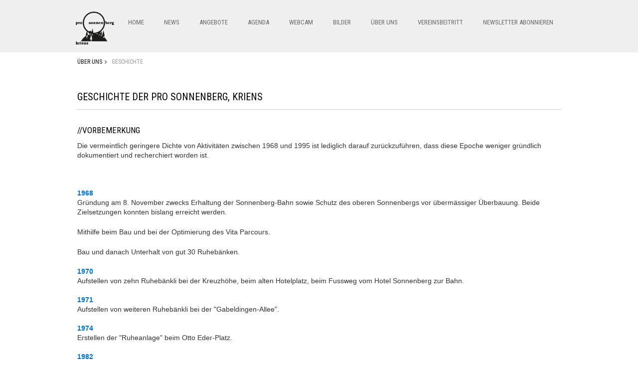

--- FILE ---
content_type: text/html; charset=UTF-8
request_url: https://www.prosonnenberg.ch/%C3%BCber-uns/geschichte/
body_size: 20357
content:
<!DOCTYPE html>
<html lang="de-DE"><head>
    <meta charset="utf-8"/>
    <link rel="dns-prefetch preconnect" href="https://u.jimcdn.com/" crossorigin="anonymous"/>
<link rel="dns-prefetch preconnect" href="https://assets.jimstatic.com/" crossorigin="anonymous"/>
<link rel="dns-prefetch preconnect" href="https://image.jimcdn.com" crossorigin="anonymous"/>
<link rel="dns-prefetch preconnect" href="https://fonts.jimstatic.com" crossorigin="anonymous"/>
<meta http-equiv="X-UA-Compatible" content="IE=edge"/>
<meta name="description" content=""/>
<meta name="robots" content="index, follow, archive"/>
<meta property="st:section" content=""/>
<meta name="generator" content="Jimdo Creator"/>
<meta name="twitter:title" content="geschichte DER PRO SONNENBERG, KRIENS"/>
<meta name="twitter:description" content="Die vermeintlich geringere Dichte von Aktivitäten zwischen 1968 und 1995 ist lediglich darauf zurückzuführen, dass diese Epoche weniger gründlich dokumentiert und recherchiert worden ist. 1968 Gründung am 8. November zwecks Erhaltung der Sonnenberg-Bahn sowie Schutz des oberen Sonnenbergs vor übermässiger Überbauung. Beide Zielsetzungen konnten bislang erreicht werden. Mithilfe beim Bau und bei der Optimierung des Vita Parcours. Bau und danach Unterhalt von gut 30 Ruhebänken. 1970 Aufstellen von zehn Ruhebänkli bei der Kreuzhöhe, beim alten Hotelplatz, beim Fussweg vom Hotel Sonnenberg zur Bahn. 1971 Aufstellen von weiteren Ruhebänkli bei der &quot;Gabeldingen-Allee&quot;. 1974 Erstellen der &quot;Ruheanlage&quot; beim Otto Eder-Platz. 1982 Bau des Spielplatzes oberhalb der Bergstation der Sonnenbergbahn. 1987 Erneuerung von 30 Ruhebänklis. 1993 Start des Panorama-Wegs. 1995 Bau des Panorama-Weges ab Otto Eder-Platz bis zur Wolfsschlucht. Der Verein zählt 591 Mitglieder. 1996 Pflanzung von zwei Winterlinden beim Wegkreuz oberhalb des Böschenhofs. Mitwirkung in der Kommission Naturschutz-Leitplan. 1997 Sanierung der Treppe bei der Wolfsschlucht. 1998 Kauf dreier Aktien der Sonnenbergbahn AG und Vereinbarung einer ständigen Vertretung in deren Verwaltungsrat. 1999 Abstimmung &quot;Gabeldingen&quot;. Aktive Mitwirkung der Pro Sonnenberg im Abstimmungskampf. Das entsprechende Landstück unterhalb der Gabeldingenstrasse bleibt in der Landwirtschaftszone. 2000 Der Verein zählt 645 Mitglieder. 2001 Durchführung der ersten Sonnenbergputzete, die seither immer am Samstag vor dem Bettag durch die Pro Sonnenberg durchgeführt wird. Zwei neue Ruhebänkli werden bei der Bushaltestelle Gabeldingen auf Anregung des Seniorenrates errichtet (mitgesponsert vom Verkehrsverein Kriens und von Gartenbaugeschäft Thomas von Arx). 2003 Erfolgreiche Einflussnahme bei der Standortwahl einer Antenne eines Lokalradios. Dadurch fügte sich die Antenne besser in das Landschaftsbild ein und bleibt daher eher unauffällig. 2004 Massiver Vandalenakt gegen den Spielplatz; Schadensausmass ca. 10'000 CHF. 2007 Erfolgreiche Einsprache gegen ein Bauprojekt in der Landwirtschaftszone auf der Kuppe südöstlich des Böschenhofs. 2008 Einsprache gegen ein Neubauprojekt des Bauernhauses auf dem Böschenhof. Die rechtlichen Voraussetzungen zum Bauprojekt werden durch die Pro Sonnenberg bestritten. 2009 Mitwirkung in der Arbeitsgruppe Nutzungs- und Erholungskonzept Sonnenberg. 2010 Die durch den Gemeinderat erteilte Baubewilligung im vorerwähnten Bauprojekt wurde an das Verwaltungsgericht weitergezogen. 2010 Mitwirkung in der Ortsplanungskommission Kriens. 2011 Die Pro Sonnenberg ist im Internet präsent. 2012 Die Einsprache der Pro Sonnenberg wurde durch das Verwaltungsgericht gutgeheissen und der Gemeinderat musste die Baubewilligung zurückziehen. Der Spielplatz wird umfassend erneuert und mit zusätzlichen Spielgeräten ergänzt. 2014 Erneut massiver Vandalenakt gegen den Spielplatz; Schadensausmass ca. 4'500 CHF. 2016 Unter anderem mit diverser Sponsorenunterstützung können 24 neue Ruhebänkli an der Gabeldingenstrasse und am Panoramaweg realisiert werden. Der in die Jahre gekommene und morsche Brunnentrog unterhalb der Chrützhöchi wird ersetzt. Die Familie Hagenbuch, Nachkommen des früheren Gönnermitglieds Heinrich Hagenbuch, beschenkt den Verein und die Sonnenberg-Spaziergänger mit einem neuen Brunnentrog. Der Brunnentrog stammt von einer mächtigen Bündner Lärche, hergestellt in einer Sägerei in Bergün. Der Verein Pro Sonnenberg wird mit dem Krienser Umweltpreis 2016 ausgezeichnet. 2017 Am 3. Juni 2017 findet die erste Sonnenberg-Entdeckungstour statt. Die Veranstaltungen in den darauffolgenden Jahren entwickeln sich zu erfolgreichen und beliebten Entdeckungswanderungen für Mitglieder des Vereins sowie auch für Nichtmitglieder. 2018 An der Gabeldingenstrasse werden vier abgestorbene Kirschbäume durch neue Nussbäume ersetzt. Finanziert werden die neuen Schattenspender unter anderem mit dem Preisgeld aus dem Krienser Umweltpreis 2016. 2020 Erneuerung der zwei Ruhebänkli bei der Bushaltestelle Gabeldingen (gesponsert durch D. Mikhaylov). Der Spielplatz wird während des Corona-Lockdowns amtlich gesperrt. Infolge Corona darf die Sonnenbergbahn erst am 6. Juni und mit Schutzkonzept in die 119. Saison starten. Der Weg durch die Wolfsschlucht wird wegen Gesteinsabbrüchen vom 5. Mai bis 20. Juni 2020 gesperrt. Der Spielplatz wird massiv durch Littering verschmutzt."/>
<meta name="twitter:card" content="summary_large_image"/>
<meta property="og:url" content="http://www.prosonnenberg.ch/über-uns/geschichte/"/>
<meta property="og:title" content="geschichte DER PRO SONNENBERG, KRIENS"/>
<meta property="og:description" content="Die vermeintlich geringere Dichte von Aktivitäten zwischen 1968 und 1995 ist lediglich darauf zurückzuführen, dass diese Epoche weniger gründlich dokumentiert und recherchiert worden ist. 1968 Gründung am 8. November zwecks Erhaltung der Sonnenberg-Bahn sowie Schutz des oberen Sonnenbergs vor übermässiger Überbauung. Beide Zielsetzungen konnten bislang erreicht werden. Mithilfe beim Bau und bei der Optimierung des Vita Parcours. Bau und danach Unterhalt von gut 30 Ruhebänken. 1970 Aufstellen von zehn Ruhebänkli bei der Kreuzhöhe, beim alten Hotelplatz, beim Fussweg vom Hotel Sonnenberg zur Bahn. 1971 Aufstellen von weiteren Ruhebänkli bei der &quot;Gabeldingen-Allee&quot;. 1974 Erstellen der &quot;Ruheanlage&quot; beim Otto Eder-Platz. 1982 Bau des Spielplatzes oberhalb der Bergstation der Sonnenbergbahn. 1987 Erneuerung von 30 Ruhebänklis. 1993 Start des Panorama-Wegs. 1995 Bau des Panorama-Weges ab Otto Eder-Platz bis zur Wolfsschlucht. Der Verein zählt 591 Mitglieder. 1996 Pflanzung von zwei Winterlinden beim Wegkreuz oberhalb des Böschenhofs. Mitwirkung in der Kommission Naturschutz-Leitplan. 1997 Sanierung der Treppe bei der Wolfsschlucht. 1998 Kauf dreier Aktien der Sonnenbergbahn AG und Vereinbarung einer ständigen Vertretung in deren Verwaltungsrat. 1999 Abstimmung &quot;Gabeldingen&quot;. Aktive Mitwirkung der Pro Sonnenberg im Abstimmungskampf. Das entsprechende Landstück unterhalb der Gabeldingenstrasse bleibt in der Landwirtschaftszone. 2000 Der Verein zählt 645 Mitglieder. 2001 Durchführung der ersten Sonnenbergputzete, die seither immer am Samstag vor dem Bettag durch die Pro Sonnenberg durchgeführt wird. Zwei neue Ruhebänkli werden bei der Bushaltestelle Gabeldingen auf Anregung des Seniorenrates errichtet (mitgesponsert vom Verkehrsverein Kriens und von Gartenbaugeschäft Thomas von Arx). 2003 Erfolgreiche Einflussnahme bei der Standortwahl einer Antenne eines Lokalradios. Dadurch fügte sich die Antenne besser in das Landschaftsbild ein und bleibt daher eher unauffällig. 2004 Massiver Vandalenakt gegen den Spielplatz; Schadensausmass ca. 10'000 CHF. 2007 Erfolgreiche Einsprache gegen ein Bauprojekt in der Landwirtschaftszone auf der Kuppe südöstlich des Böschenhofs. 2008 Einsprache gegen ein Neubauprojekt des Bauernhauses auf dem Böschenhof. Die rechtlichen Voraussetzungen zum Bauprojekt werden durch die Pro Sonnenberg bestritten. 2009 Mitwirkung in der Arbeitsgruppe Nutzungs- und Erholungskonzept Sonnenberg. 2010 Die durch den Gemeinderat erteilte Baubewilligung im vorerwähnten Bauprojekt wurde an das Verwaltungsgericht weitergezogen. 2010 Mitwirkung in der Ortsplanungskommission Kriens. 2011 Die Pro Sonnenberg ist im Internet präsent. 2012 Die Einsprache der Pro Sonnenberg wurde durch das Verwaltungsgericht gutgeheissen und der Gemeinderat musste die Baubewilligung zurückziehen. Der Spielplatz wird umfassend erneuert und mit zusätzlichen Spielgeräten ergänzt. 2014 Erneut massiver Vandalenakt gegen den Spielplatz; Schadensausmass ca. 4'500 CHF. 2016 Unter anderem mit diverser Sponsorenunterstützung können 24 neue Ruhebänkli an der Gabeldingenstrasse und am Panoramaweg realisiert werden. Der in die Jahre gekommene und morsche Brunnentrog unterhalb der Chrützhöchi wird ersetzt. Die Familie Hagenbuch, Nachkommen des früheren Gönnermitglieds Heinrich Hagenbuch, beschenkt den Verein und die Sonnenberg-Spaziergänger mit einem neuen Brunnentrog. Der Brunnentrog stammt von einer mächtigen Bündner Lärche, hergestellt in einer Sägerei in Bergün. Der Verein Pro Sonnenberg wird mit dem Krienser Umweltpreis 2016 ausgezeichnet. 2017 Am 3. Juni 2017 findet die erste Sonnenberg-Entdeckungstour statt. Die Veranstaltungen in den darauffolgenden Jahren entwickeln sich zu erfolgreichen und beliebten Entdeckungswanderungen für Mitglieder des Vereins sowie auch für Nichtmitglieder. 2018 An der Gabeldingenstrasse werden vier abgestorbene Kirschbäume durch neue Nussbäume ersetzt. Finanziert werden die neuen Schattenspender unter anderem mit dem Preisgeld aus dem Krienser Umweltpreis 2016. 2020 Erneuerung der zwei Ruhebänkli bei der Bushaltestelle Gabeldingen (gesponsert durch D. Mikhaylov). Der Spielplatz wird während des Corona-Lockdowns amtlich gesperrt. Infolge Corona darf die Sonnenbergbahn erst am 6. Juni und mit Schutzkonzept in die 119. Saison starten. Der Weg durch die Wolfsschlucht wird wegen Gesteinsabbrüchen vom 5. Mai bis 20. Juni 2020 gesperrt. Der Spielplatz wird massiv durch Littering verschmutzt."/>
<meta property="og:type" content="website"/>
<meta property="og:locale" content="de_DE"/>
<meta property="og:site_name" content="Pro Sonnenberg"/><title>geschichte DER PRO SONNENBERG, KRIENS - Pro Sonnenberg</title>
<link rel="shortcut icon" href="https://u.jimcdn.com/cms/o/sb6dd51a318886bbe/img/favicon.png?t=1633335789"/>
    <link rel="alternate" type="application/rss+xml" title="Blog" href="https://www.prosonnenberg.ch/rss/blog"/>    
<link rel="canonical" href="https://www.prosonnenberg.ch/über-uns/geschichte/"/>

        <script src="https://assets.jimstatic.com/ckies.js.865e7e29143a563466bd.js"></script>

        <script src="https://assets.jimstatic.com/cookieControl.js.05068c522913fc506a64.js"></script>
    <script>window.CookieControlSet.setToNormal();</script>

    <style>html,body{margin:0}.hidden{display:none}.n{padding:5px}#emotion-header{position:relative}#emotion-header-logo,#emotion-header-title{position:absolute}</style>

        <link href="https://u.jimcdn.com/cms/o/sb6dd51a318886bbe/userlayout/css/main.css?t=1770107000" rel="stylesheet" type="text/css" id="jimdo_main_css"/>
    <link href="https://u.jimcdn.com/cms/o/sb6dd51a318886bbe/userlayout/css/layout.css?t=1717696103" rel="stylesheet" type="text/css" id="jimdo_layout_css"/>
    <link href="https://u.jimcdn.com/cms/o/sb6dd51a318886bbe/userlayout/css/font.css?t=1770107000" rel="stylesheet" type="text/css" id="jimdo_font_css"/>
<script>     /* <![CDATA[ */     /*!  loadCss [c]2014 @scottjehl, Filament Group, Inc.  Licensed MIT */     window.loadCSS = window.loadCss = function(e,n,t){var r,l=window.document,a=l.createElement("link");if(n)r=n;else{var i=(l.body||l.getElementsByTagName("head")[0]).childNodes;r=i[i.length-1]}var o=l.styleSheets;a.rel="stylesheet",a.href=e,a.media="only x",r.parentNode.insertBefore(a,n?r:r.nextSibling);var d=function(e){for(var n=a.href,t=o.length;t--;)if(o[t].href===n)return e.call(a);setTimeout(function(){d(e)})};return a.onloadcssdefined=d,d(function(){a.media=t||"all"}),a};     window.onloadCSS = function(n,o){n.onload=function(){n.onload=null,o&&o.call(n)},"isApplicationInstalled"in navigator&&"onloadcssdefined"in n&&n.onloadcssdefined(o)}     /* ]]> */ </script>     <script>
// <![CDATA[
onloadCSS(loadCss('https://assets.jimstatic.com/web_oldtemplate.css.7147cf769c9404f96e321fef15beec65.css') , function() {
    this.id = 'jimdo_web_css';
});
// ]]>
</script>
<link href="https://assets.jimstatic.com/web_oldtemplate.css.7147cf769c9404f96e321fef15beec65.css" rel="preload" as="style"/>
<noscript>
<link href="https://assets.jimstatic.com/web_oldtemplate.css.7147cf769c9404f96e321fef15beec65.css" rel="stylesheet"/>
</noscript>
    <script>
    //<![CDATA[
        var jimdoData = {"isTestserver":false,"isLcJimdoCom":false,"isJimdoHelpCenter":false,"isProtectedPage":false,"cstok":"","cacheJsKey":"3414b10d28900cf7adf9706ace97866404b5bfa8","cacheCssKey":"3414b10d28900cf7adf9706ace97866404b5bfa8","cdnUrl":"https:\/\/assets.jimstatic.com\/","minUrl":"https:\/\/assets.jimstatic.com\/app\/cdn\/min\/file\/","authUrl":"https:\/\/a.jimdo.com\/","webPath":"https:\/\/www.prosonnenberg.ch\/","appUrl":"https:\/\/a.jimdo.com\/","cmsLanguage":"de_DE","isFreePackage":false,"mobile":false,"isDevkitTemplateUsed":false,"isTemplateResponsive":false,"websiteId":"sb6dd51a318886bbe","pageId":2823944225,"packageId":2,"shop":{"deliveryTimeTexts":{"1":"1 - 3 Tage Lieferzeit","2":"3 - 5 Tage Lieferzeit","3":"5 - 8 Tage Lieferzeit"},"checkoutButtonText":"Zur Kasse","isReady":false,"currencyFormat":{"pattern":"\u00a4 #,##0.00;\u00a4-#,##0.00","convertedPattern":"$ #,##0.00","symbols":{"GROUPING_SEPARATOR":" ","DECIMAL_SEPARATOR":".","CURRENCY_SYMBOL":"CHF"}},"currencyLocale":"de_CH"},"tr":{"gmap":{"searchNotFound":"Die angegebene Adresse konnte nicht gefunden werden.","routeNotFound":"Die Anfahrtsroute konnte nicht berechnet werden. M\u00f6gliche Gr\u00fcnde: Die Startadresse ist zu ungenau oder zu weit von der Zieladresse entfernt."},"shop":{"checkoutSubmit":{"next":"N\u00e4chster Schritt","wait":"Bitte warten"},"paypalError":"Da ist leider etwas schiefgelaufen. Bitte versuche es erneut!","cartBar":"Zum Warenkorb","maintenance":"Dieser Shop ist vor\u00fcbergehend leider nicht erreichbar. Bitte probieren Sie es sp\u00e4ter noch einmal.","addToCartOverlay":{"productInsertedText":"Der Artikel wurde dem Warenkorb hinzugef\u00fcgt.","continueShoppingText":"Weiter einkaufen","reloadPageText":"neu laden"},"notReadyText":"Dieser Shop ist noch nicht vollst\u00e4ndig eingerichtet.","numLeftText":"Mehr als {:num} Exemplare dieses Artikels sind z.Z. leider nicht verf\u00fcgbar.","oneLeftText":"Es ist leider nur noch ein Exemplar dieses Artikels verf\u00fcgbar."},"common":{"timeout":"Es ist ein Fehler aufgetreten. Die von dir ausgew\u00e4hlte Aktion wurde abgebrochen. Bitte versuche es in ein paar Minuten erneut."},"form":{"badRequest":"Es ist ein Fehler aufgetreten: Die Eingaben konnten leider nicht \u00fcbermittelt werden. Bitte versuche es sp\u00e4ter noch einmal!"}},"jQuery":"jimdoGen002","isJimdoMobileApp":false,"bgConfig":null,"bgFullscreen":null,"responsiveBreakpointLandscape":767,"responsiveBreakpointPortrait":480,"copyableHeadlineLinks":false,"tocGeneration":false,"googlemapsConsoleKey":false,"loggingForAnalytics":false,"loggingForPredefinedPages":false,"isFacebookPixelIdEnabled":false,"userAccountId":"5eff54e8-15b9-4047-a81a-be3a653cbba2"};
    // ]]>
</script>

     <script> (function(window) { 'use strict'; var regBuff = window.__regModuleBuffer = []; var regModuleBuffer = function() { var args = [].slice.call(arguments); regBuff.push(args); }; if (!window.regModule) { window.regModule = regModuleBuffer; } })(window); </script>
    <script src="https://assets.jimstatic.com/web.js.9116b46b92b1358798e9.js" async="true"></script>
    <script src="https://assets.jimstatic.com/at.js.b709aeb9c42be727b72c.js"></script>
        <script src="https://u.jimcdn.com/cms/o/sb6dd51a318886bbe/userlayout/js/matrix-1-3-1.js?t=1480885879"></script>
        <meta name="viewport" content="width=device-width, initial-scale=1"/>
<link href="https://fonts.googleapis.com/css?family=Roboto+Condensed:400,400italic,700" rel="stylesheet" type="text/css"/>
<link rel="stylesheet" href="https://maxcdn.bootstrapcdn.com/font-awesome/4.5.0/css/font-awesome.min.css" type="text/css"/>
<meta name="google-site-verification" content="crlJFwE41_FyUaMO0H3Cdl4B9-40oA3lF4s_Uc10jko"/>
    

</head>

<body class="body cc-page cc-pagemode-default cc-content-parent" id="page-2823944225">

<div id="cc-inner" class="cc-content-parent"><script type="text/javascript">
//<![CDATA[
   jQuery.noConflict();  
(function($) {  
// Init 
$(document).ready(function() { 
if ($('.cc-bs').css('text-align') == 'center') {
   $('body').addClass('matrix');
}
// lazy load
var viewPortHeight = $(window).height();
$(".lazy").each(function(){
  offsetTop = $(this).offset().top;
  if(offsetTop < viewPortHeight){
    $(this).addClass("loaded");
  }
});

$(window).on("scroll", function(){
    scrollTop = $(window).scrollTop();
    $(".lazy").each(function(){
      offsetTop = $(this).offset().top - scrollTop;
      if(offsetTop < viewPortHeight){
        $(this).addClass("loaded");
      }
    });
});
// Magnific Popup plugin
     $('.popup-youtube, .popup-vimeo, .popup-gmaps').magnificPopup({
          disableOn: 200,
          type: 'iframe',
          mainClass: 'mfp-fade',
          removalDelay: 160,
          preloader: false,
          fixedContentPos: false
        });
$('.popup-with-zoom-anim').magnificPopup({
          type: 'inline',
          fixedContentPos: false,
          fixedBgPos: true,
          overflowY: 'auto',
          closeBtnInside: true,
          preloader: false,       
          midClick: true,
          removalDelay: 300,
          mainClass: 'my-mfp-zoom-in'
        });
// sticky
    $('.fixed,.fixed-mobile').sticky({ topSpacing: 0 });
// Get the height of our container
        var container_height = $('.main-equal').height();   
       // $(".equal").height(container_height);
$(".equal").css('min-height',container_height);
//open the lateral panel
        $('.cd-btn').on('click', function(event){
                event.preventDefault();
                $('.cd-panel').addClass('is-visible');
        });
        //clode the lateral panel
        $('.cd-panel').on('click', function(event){
                if( $(event.target).is('.cd-panel') || $(event.target).is('.cd-panel-close') ) { 
                        $('.cd-panel').removeClass('is-visible');
                        event.preventDefault();
                }
        });
// md-menu
$('.j-nav-variant-nested > ul > li:has( > ul)').addClass('menu-dropdown-icon');
$('.j-nav-variant-nested > ul > li > ul:not(:has(ul))').addClass('normal-sub');
$('.hs-menu .j-nav-variant-nested > ul > li').hover(function (e) {
        if ($(window).width() > 943) {
            $(this).children("ul").stop(true, false).fadeToggle(150);
            e.preventDefault();
        }
    });
// overlay menu
$('#toggle').click(function() {
   $(this).toggleClass('active');
   $('#overlay').toggleClass('open');
  });
// fullwidth j-hgrid
$( ".j-hgrid:has(.wrap-this-grey)" ).wrap( "<div class='hs-fullwidth-grey' />" );
$( ".j-hgrid:has(.wrap-this-grey-inner)" ).wrap( "<div class='bg-grey' />" );
$( ".j-hgrid:has(.wrap-this-dark)" ).wrap( "<div class='hs-fullwidth-dark' />" );
$( ".j-hgrid:has(.wrap-this-color)" ).wrap( "<div class='hs-fullwidth-color bg-primary' />" );
$( ".j-hgrid:has(.only-desktop)" ).wrap( "<div class='hide-mobile' />" );
$( ".j-hgrid:has(.only-desktop_tablet)" ).wrap( "<div class='hide-mobile-only' />" );
$( ".j-hgrid:has(.only-mobile)" ).wrap( "<div class='only-mobile-phone' />" );
if($('.j-hgrid').find('.wrap-blog-here').length != 0)
   $(".hs-content .j-blogSelection:first").remove().appendTo($(".hs-content .wrap-blog-here"));
if($('.j-hgrid').find('.wrap-blog-here').length != 0)
   $(".hs-footer .j-blogSelection:first").remove().appendTo($(".hs-footer .wrap-blog-here"));
// slickmenu
$('.menu').slicknav({
                duplicate:false,
                closedSymbol: '+',
                openedSymbol: '-',
                label : '',
                allowParentLinks: true,
                prependTo:'.m-wrapper'
});
// Parallax
        $('.bg-holder').parallaxScroll({
  friction: 0.5
});
$(document).ready(function() {
$("#hs-slider-fullwidth,#hs-slider").owlCarousel({
    loop : true,
    autoPlay:true,
    stopOnHover:false,
    navigation : true,
    navigationText : ["", ""],
    slideSpeed : 300,
    paginationSpeed : 400,
    transitionStyle : "fade",
    singleItem:true
});
});
$('#hs-slider-fullwidth,#image-fullwidth').appendTo($('.slider-holder'));
$(".hs-footer .j-blogSelectionn:first").remove().appendTo($(".matrix-blog"));
 $('#image-fullwidth,#hs-container .j-blogSelection,.hs-fullwidth-grey,.hs-fullwidth-dark,.hs-fullwidth-color').fadeIn().css('display','block');
// toggles
        $('div.toggle > div.content').hide();
        $('div.toggle > a.switch.opened').next().show();

        $('div.toggle > a.switch').click(function() {
                $(this).toggleClass('opened').next().slideToggle('fast');
                return false;
        });

// new toggles
$('.toggle').click(function(e) {
        e.preventDefault();
  
    var $this = $(this);
  
    if ($this.next().hasClass('show')) {
        $this.next().removeClass('show');
        $this.next().slideUp(350);
    } else {
        $this.parent().parent().find('.t-content').removeClass('show');
        $this.parent().parent().find('.t-content').slideUp(350);
        $this.next().toggleClass('show');
        $this.next().slideToggle(350);
    }
});
// tabs
        $('ul.tabs-nav > li:first-child').addClass('active');
        $('div.tab-content').hide();
        $('div.tab-content:first-child').show();
        
        $('ul.tabs-nav a').click(function() {
                var nav = $(this).parent().parent('ul.tabs-nav');
                if (!$(this).parent().hasClass('active')) {
                        $('> li', nav).removeClass('active');
                        $(this).parent().addClass('active');

                        var target = $(this).attr('href');
                        var container = $('div.tabs-container').has(target);
                        $('> .tab-content', container).hide();
                        $(target, container).fadeIn(); 
                }
                return false;
        });
});
})(jQuery); 
//]]>  
</script>
<div id="hs-container" class="cc-content-parent">
    <div class="global-colors brand-bg brand-link cc-content-parent">
        <div class="button_container only-mobile" id="toggle">
            <span class="top"> </span> <span class="middle"> </span> <span class="bottom"> </span>
        </div>

        <div class="overlay" id="overlay">
            <div class="inner">
                <div class="left-align width-100">
                    <div class="m-wrapper jmd-nav g-font size-25 add-top-40">
                        <ul class="menu">
                            <li>
                                <div data-container="navigation"><div class="j-nav-variant-nested"><ul class="cc-nav-level-0 j-nav-level-0"><li id="cc-nav-view-2807238225" class="jmd-nav__list-item-0"><a href="/" data-link-title="Home">Home</a></li><li id="cc-nav-view-2908477425" class="jmd-nav__list-item-0"><a href="/news/" data-link-title="News">News</a></li><li id="cc-nav-view-2809235225" class="jmd-nav__list-item-0 j-nav-has-children"><a href="/angebote/" data-link-title="Angebote">Angebote</a><span data-navi-toggle="cc-nav-view-2809235225" class="jmd-nav__toggle-button"></span><ul class="cc-nav-level-1 j-nav-level-1"><li id="cc-nav-view-2809236425" class="jmd-nav__list-item-1"><a href="/angebote/links/" data-link-title="Links">Links</a></li></ul></li><li id="cc-nav-view-2809235425" class="jmd-nav__list-item-0"><a href="/agenda/" data-link-title="Agenda">Agenda</a></li><li id="cc-nav-view-3084230925" class="jmd-nav__list-item-0"><a href="/webcam/" data-link-title="Webcam">Webcam</a></li><li id="cc-nav-view-2809235525" class="jmd-nav__list-item-0 j-nav-has-children"><a href="/bilder/" data-link-title="Bilder">Bilder</a><span data-navi-toggle="cc-nav-view-2809235525" class="jmd-nav__toggle-button"></span><ul class="cc-nav-level-1 j-nav-level-1"><li id="cc-nav-view-3081877325" class="jmd-nav__list-item-1"><a href="/bilder/50-geburtstag-einweihung-höchster-punkt/" data-link-title="50. Geburtstag - Einweihung Höchster Punkt">50. Geburtstag - Einweihung Höchster Punkt</a></li><li id="cc-nav-view-3281989125" class="jmd-nav__list-item-1"><a href="/bilder/sonnenberg-entdeckungstouren-1/" data-link-title="Sonnenberg-Entdeckungstouren">Sonnenberg-Entdeckungstouren</a></li><li id="cc-nav-view-2977814525" class="jmd-nav__list-item-1"><a href="/bilder/sonnenberg-putzete/" data-link-title="Sonnenberg-Putzete">Sonnenberg-Putzete</a></li><li id="cc-nav-view-3127355425" class="jmd-nav__list-item-1"><a href="/bilder/spielplatz-putzete/" data-link-title="Spielplatz-Putzete">Spielplatz-Putzete</a></li><li id="cc-nav-view-3276168525" class="jmd-nav__list-item-1"><a href="/bilder/alpenkalkstein-höchster-punkt-auf-dem-sonnenberg/" data-link-title="Alpenkalkstein - Höchster Punkt auf dem Sonnenberg">Alpenkalkstein - Höchster Punkt auf dem Sonnenberg</a></li><li id="cc-nav-view-2824008425" class="jmd-nav__list-item-1"><a href="/bilder/demontage-ruhebänkli/" data-link-title="Demontage Ruhebänkli">Demontage Ruhebänkli</a></li><li id="cc-nav-view-2824008625" class="jmd-nav__list-item-1"><a href="/bilder/brunnen-vor-kreuzhöhe/" data-link-title="Brunnen vor Kreuzhöhe">Brunnen vor Kreuzhöhe</a></li><li id="cc-nav-view-2824008725" class="jmd-nav__list-item-1"><a href="/bilder/wanderschäfer-am-sonnenberg-film/" data-link-title="Wanderschäfer am Sonnenberg (Film)">Wanderschäfer am Sonnenberg (Film)</a></li><li id="cc-nav-view-2824009525" class="jmd-nav__list-item-1"><a href="/bilder/winterstimmung-auf-dem-sonnenberg-2013/" data-link-title="Winterstimmung auf dem Sonnenberg 2013">Winterstimmung auf dem Sonnenberg 2013</a></li><li id="cc-nav-view-2824015225" class="jmd-nav__list-item-1"><a href="/bilder/rundgang-über-den-sonnenberg-2012/" data-link-title="Rundgang über den Sonnenberg 2012">Rundgang über den Sonnenberg 2012</a></li><li id="cc-nav-view-2824009425" class="jmd-nav__list-item-1"><a href="/bilder/willkommen-in-kriens-film/" data-link-title="Willkommen in Kriens (Film)">Willkommen in Kriens (Film)</a></li><li id="cc-nav-view-3171257725" class="jmd-nav__list-item-1"><a href="/bilder/sonnenberg-bahn-saisonstarts/" data-link-title="Sonnenberg-Bahn Saisonstarts">Sonnenberg-Bahn Saisonstarts</a></li></ul></li><li id="cc-nav-view-2809235925" class="jmd-nav__list-item-0 j-nav-has-children cc-nav-parent j-nav-parent jmd-nav__item--parent"><a href="/über-uns/" data-link-title="Über uns">Über uns</a><span data-navi-toggle="cc-nav-view-2809235925" class="jmd-nav__toggle-button"></span><ul class="cc-nav-level-1 j-nav-level-1"><li id="cc-nav-view-3213711525" class="jmd-nav__list-item-1"><a href="/über-uns/zweck-des-vereins/" data-link-title="Zweck des Vereins">Zweck des Vereins</a></li><li id="cc-nav-view-3213711625" class="jmd-nav__list-item-1"><a href="/über-uns/vorstand/" data-link-title="Vorstand">Vorstand</a></li><li id="cc-nav-view-2823944225" class="jmd-nav__list-item-1 cc-nav-current j-nav-current jmd-nav__item--current"><a href="/über-uns/geschichte/" data-link-title="Geschichte" class="cc-nav-current j-nav-current jmd-nav__link--current">Geschichte</a></li><li id="cc-nav-view-2809235625" class="jmd-nav__list-item-1"><a href="/über-uns/archiv/" data-link-title="Archiv">Archiv</a></li><li id="cc-nav-view-2809236025" class="jmd-nav__list-item-1"><a href="/kontakt/" data-link-title="Kontakt">Kontakt</a></li><li id="cc-nav-view-2809236525" class="jmd-nav__list-item-1"><a href="/über-uns/intern/" data-link-title="Intern">Intern</a></li></ul></li><li id="cc-nav-view-2809236125" class="jmd-nav__list-item-0"><a href="/vereinsbeitritt/" data-link-title="Vereinsbeitritt">Vereinsbeitritt</a></li><li id="cc-nav-view-3290931925" class="jmd-nav__list-item-0"><a href="/newsletter-abonnieren/" data-link-title="Newsletter abonnieren">Newsletter abonnieren</a></li></ul></div></div>
                            </li>
                        </ul>
                    </div>
                    <!-- end m-wrapper -->
                </div>
                <!-- end right align -->
            </div>
        </div>

        <div class="c">
        </div>
        <!-- ************* header ************* -->

        <div class="hs-header bg-grey fixed-mobile">
            <div class="inner cc-clearover">
                <div class="left-align">
                    <div class="hs-logo add-right-30 max-height-80">
                        <a href="/"><img src="https://u.jimcdn.com/cms/o/sb6dd51a318886bbe/userlayout/img/logo.png?t=1717696233" alt="Pro Sonnenberg"/></a>
                    </div>
                    <!-- end logo -->
                </div>
                <!-- end left align -->

                <div class="right-align">
                    <div class="hs-menu">
                        <div class="mega-ddmenu right-text g-font size-13">
                            <div data-container="navigation"><div class="j-nav-variant-nested"><ul class="cc-nav-level-0 j-nav-level-0"><li id="cc-nav-view-2807238225" class="jmd-nav__list-item-0"><a href="/" data-link-title="Home">Home</a></li><li id="cc-nav-view-2908477425" class="jmd-nav__list-item-0"><a href="/news/" data-link-title="News">News</a></li><li id="cc-nav-view-2809235225" class="jmd-nav__list-item-0 j-nav-has-children"><a href="/angebote/" data-link-title="Angebote">Angebote</a><span data-navi-toggle="cc-nav-view-2809235225" class="jmd-nav__toggle-button"></span><ul class="cc-nav-level-1 j-nav-level-1"><li id="cc-nav-view-2809236425" class="jmd-nav__list-item-1"><a href="/angebote/links/" data-link-title="Links">Links</a></li></ul></li><li id="cc-nav-view-2809235425" class="jmd-nav__list-item-0"><a href="/agenda/" data-link-title="Agenda">Agenda</a></li><li id="cc-nav-view-3084230925" class="jmd-nav__list-item-0"><a href="/webcam/" data-link-title="Webcam">Webcam</a></li><li id="cc-nav-view-2809235525" class="jmd-nav__list-item-0 j-nav-has-children"><a href="/bilder/" data-link-title="Bilder">Bilder</a><span data-navi-toggle="cc-nav-view-2809235525" class="jmd-nav__toggle-button"></span><ul class="cc-nav-level-1 j-nav-level-1"><li id="cc-nav-view-3081877325" class="jmd-nav__list-item-1"><a href="/bilder/50-geburtstag-einweihung-höchster-punkt/" data-link-title="50. Geburtstag - Einweihung Höchster Punkt">50. Geburtstag - Einweihung Höchster Punkt</a></li><li id="cc-nav-view-3281989125" class="jmd-nav__list-item-1"><a href="/bilder/sonnenberg-entdeckungstouren-1/" data-link-title="Sonnenberg-Entdeckungstouren">Sonnenberg-Entdeckungstouren</a></li><li id="cc-nav-view-2977814525" class="jmd-nav__list-item-1"><a href="/bilder/sonnenberg-putzete/" data-link-title="Sonnenberg-Putzete">Sonnenberg-Putzete</a></li><li id="cc-nav-view-3127355425" class="jmd-nav__list-item-1"><a href="/bilder/spielplatz-putzete/" data-link-title="Spielplatz-Putzete">Spielplatz-Putzete</a></li><li id="cc-nav-view-3276168525" class="jmd-nav__list-item-1"><a href="/bilder/alpenkalkstein-höchster-punkt-auf-dem-sonnenberg/" data-link-title="Alpenkalkstein - Höchster Punkt auf dem Sonnenberg">Alpenkalkstein - Höchster Punkt auf dem Sonnenberg</a></li><li id="cc-nav-view-2824008425" class="jmd-nav__list-item-1"><a href="/bilder/demontage-ruhebänkli/" data-link-title="Demontage Ruhebänkli">Demontage Ruhebänkli</a></li><li id="cc-nav-view-2824008625" class="jmd-nav__list-item-1"><a href="/bilder/brunnen-vor-kreuzhöhe/" data-link-title="Brunnen vor Kreuzhöhe">Brunnen vor Kreuzhöhe</a></li><li id="cc-nav-view-2824008725" class="jmd-nav__list-item-1"><a href="/bilder/wanderschäfer-am-sonnenberg-film/" data-link-title="Wanderschäfer am Sonnenberg (Film)">Wanderschäfer am Sonnenberg (Film)</a></li><li id="cc-nav-view-2824009525" class="jmd-nav__list-item-1"><a href="/bilder/winterstimmung-auf-dem-sonnenberg-2013/" data-link-title="Winterstimmung auf dem Sonnenberg 2013">Winterstimmung auf dem Sonnenberg 2013</a></li><li id="cc-nav-view-2824015225" class="jmd-nav__list-item-1"><a href="/bilder/rundgang-über-den-sonnenberg-2012/" data-link-title="Rundgang über den Sonnenberg 2012">Rundgang über den Sonnenberg 2012</a></li><li id="cc-nav-view-2824009425" class="jmd-nav__list-item-1"><a href="/bilder/willkommen-in-kriens-film/" data-link-title="Willkommen in Kriens (Film)">Willkommen in Kriens (Film)</a></li><li id="cc-nav-view-3171257725" class="jmd-nav__list-item-1"><a href="/bilder/sonnenberg-bahn-saisonstarts/" data-link-title="Sonnenberg-Bahn Saisonstarts">Sonnenberg-Bahn Saisonstarts</a></li></ul></li><li id="cc-nav-view-2809235925" class="jmd-nav__list-item-0 j-nav-has-children cc-nav-parent j-nav-parent jmd-nav__item--parent"><a href="/über-uns/" data-link-title="Über uns">Über uns</a><span data-navi-toggle="cc-nav-view-2809235925" class="jmd-nav__toggle-button"></span><ul class="cc-nav-level-1 j-nav-level-1"><li id="cc-nav-view-3213711525" class="jmd-nav__list-item-1"><a href="/über-uns/zweck-des-vereins/" data-link-title="Zweck des Vereins">Zweck des Vereins</a></li><li id="cc-nav-view-3213711625" class="jmd-nav__list-item-1"><a href="/über-uns/vorstand/" data-link-title="Vorstand">Vorstand</a></li><li id="cc-nav-view-2823944225" class="jmd-nav__list-item-1 cc-nav-current j-nav-current jmd-nav__item--current"><a href="/über-uns/geschichte/" data-link-title="Geschichte" class="cc-nav-current j-nav-current jmd-nav__link--current">Geschichte</a></li><li id="cc-nav-view-2809235625" class="jmd-nav__list-item-1"><a href="/über-uns/archiv/" data-link-title="Archiv">Archiv</a></li><li id="cc-nav-view-2809236025" class="jmd-nav__list-item-1"><a href="/kontakt/" data-link-title="Kontakt">Kontakt</a></li><li id="cc-nav-view-2809236525" class="jmd-nav__list-item-1"><a href="/über-uns/intern/" data-link-title="Intern">Intern</a></li></ul></li><li id="cc-nav-view-2809236125" class="jmd-nav__list-item-0"><a href="/vereinsbeitritt/" data-link-title="Vereinsbeitritt">Vereinsbeitritt</a></li><li id="cc-nav-view-3290931925" class="jmd-nav__list-item-0"><a href="/newsletter-abonnieren/" data-link-title="Newsletter abonnieren">Newsletter abonnieren</a></li></ul></div></div>
                        </div>
                    </div>
                </div>
                <!-- end right align -->
            </div>
            <!-- end inner -->

            <div class="hs-right">
                <div class="sc-wrapper custom-basket-color size-11">
                    
                </div>
            </div>
            <!-- end hs-right -->
        </div>
        <!-- ************* end header ************* -->

        <div class="slider-holder g-font">
        </div>

        <div class="hs-content bg-white form-white g-font mid-round-btn cc-content-parent">
            <div id="scroll">
            </div>

            <div class="inner cc-clearover cc-content-parent">
                <!-- ************* 2nd level nav ************* -->

                <div class="left-align">
                    <div class="hs-subnav size-12">
                        <div data-container="navigation"><div class="j-nav-variant-breadcrumb"><ol><li><a href="/über-uns/" data-link-title="Über uns">Über uns</a></li><li class="cc-nav-current j-nav-current"><a href="/über-uns/geschichte/" data-link-title="Geschichte" class="cc-nav-current j-nav-current">Geschichte</a></li></ol></div></div>
                    </div>
                </div>
                <!-- ************* end 2nd level nav ************* -->

                <div class="c">
                </div>
                <!-- ************* 3rd level nav ************* -->

                <div class="left-align">
                    <div class="hs-thirdnav size-11 center-align">
                        <!-- you can display the third level of standard navigation here  -->
                    </div>
                </div>
                <!-- ************* end 3rd level nav ************* -->

                <div class="c">
                </div>

                <div class="gutter cc-content-parent">
                    <div id="content_area" data-container="content"><div id="content_start"></div>
        
        <div id="cc-matrix-4569500525"><div id="cc-m-16004287325" class="j-module n j-header "><h2 class="" id="cc-m-header-16004287325">geschichte DER PRO SONNENBERG, KRIENS</h2></div><div id="cc-m-18334756425" class="j-module n j-hr ">    <div class="hr"></div>
</div><div id="cc-m-16004287825" class="j-module n j-spacing "><div class="cc-m-spacing-wrapper">

    <div class="cc-m-spacer" style="height: 10px;">
    
</div>

    </div>
</div><div id="cc-m-15450630825" class="j-module n j-header "><h3 class="" id="cc-m-header-15450630825">//Vorbemerkung</h3></div><div id="cc-m-14962874825" class="j-module n j-text "><p>
    Die vermeintlich geringere Dichte von Aktivitäten zwischen 1968 und 1995 ist lediglich darauf zurückzuführen, dass diese Epoche weniger gründlich dokumentiert und recherchiert worden ist.
</p>

<p>
     
</p>

<p>
     
</p>

<p>
     
</p>

<p style="margin: 0cm; margin-bottom: .0001pt;">
    <strong><span style="margin: 0px; color: #0071c2; font-family: 'Helvetica',sans-serif; font-size: 10.5pt;">1968</span></strong>
</p>

<p>
    <span style="margin: 0px; color: #333333; font-family: 'Helvetica',sans-serif; font-size: 10.5pt;">Gründung am 8. November zwecks Erhaltung der Sonnenberg-Bahn sowie Schutz des oberen Sonnenbergs
    vor übermässiger Überbauung. Beide Zielsetzungen konnten bislang erreicht werden.</span>
</p>

<p>
    <span style="margin: 0px; color: #333333; font-family: 'Helvetica',sans-serif; font-size: 5pt;"> </span>
</p>

<p>
    <span style="margin: 0px; color: #333333; font-family: 'Helvetica',sans-serif; font-size: 10.5pt;">Mithilfe beim Bau und bei der Optimierung des Vita Parcours.</span>
</p>

<p>
    <span style="margin: 0px; color: #333333; font-family: 'Helvetica',sans-serif; font-size: 5pt;"> </span>
</p>

<p>
    <span style="margin: 0px; color: #333333; font-family: 'Helvetica',sans-serif; font-size: 10.5pt;">Bau und danach Unterhalt von gut 30 Ruhebänken.</span>
</p>

<p>
    <span style="margin: 0px; color: #333333; font-family: 'Helvetica',sans-serif; font-size: 8pt;"> </span>
</p>

<p style="line-height: 19.6px;">
    <span style="color: hsl(205, 100%, 38%);"><span style="font-weight: 700 !important;"><span style="margin: 0px; color: #0071c2; font-family: 'Helvetica',sans-serif; font-size: 10.5pt;">1970</span></span></span>
</p>

<p style="line-height: 19.6px;">
    <span style="font-family: Helvetica, sans-serif; font-size: 10.5pt;">Aufstellen von zehn Ruhebänkli bei der Kreuzhöhe, beim alten Hotelplatz, beim Fussweg vom Hotel Sonnenberg zur Bahn.</span>
</p>

<p style="line-height: 19.6px;">
     
</p>

<p style="line-height: 19.6px;">
    <span style="color: hsl(205, 100%, 38%);"><span style="font-weight: 700 !important;"><span style="margin: 0px; color: #0071c2; font-family: 'Helvetica',sans-serif; font-size: 10.5pt;">1971</span></span></span>
</p>

<p style="line-height: 19.6px;">
    <span style="font-family: Helvetica, sans-serif; font-size: 10.5pt;">Aufstellen von weiteren Ruhebänkli bei der "Gabeldingen-Allee".</span>
</p>

<p style="line-height: 19.6px;">
     
</p>

<p style="line-height: 19.6px;">
    <span style="color: hsl(205, 100%, 38%);"><span style="font-weight: 700 !important;"><span style="margin: 0px; color: #0071c2; font-family: 'Helvetica',sans-serif; font-size: 10.5pt;">1974</span></span></span>
</p>

<p style="line-height: 19.6px;">
    <span style="font-family: Helvetica, sans-serif; font-size: 10.5pt;">Erstellen der "Ruheanlage" beim Otto Eder-Platz.</span>
</p>

<p style="line-height: 19.6px;">
     
</p>

<p>
    <span style="color: hsl(205, 100%, 38%);"><strong><span style="margin: 0px; color: #0071c2; font-family: 'Helvetica',sans-serif; font-size: 10.5pt;">1982</span></strong></span>
</p>

<p>
    <span style="margin: 0px; color: #333333; font-family: 'Helvetica',sans-serif; font-size: 10.5pt;">Bau des Spielplatzes oberhalb der Bergstation der Sonnenbergbahn.</span>
</p>

<p>
    <span style="margin: 0px; color: #333333; font-family: 'Helvetica',sans-serif; font-size: 8pt;"> </span>
</p>

<p style="line-height: 19.6px;">
    <span style="color: hsl(205, 100%, 38%);"><span style="font-weight: 700 !important;"><span style="margin: 0px; color: #0071c2; font-family: 'Helvetica',sans-serif; font-size: 10.5pt;">1987</span></span></span>
</p>

<p style="line-height: 19.6px;">
    <span style="font-family: Helvetica, sans-serif; font-size: 10.5pt;"><span style="font-family: Arial, sans-serif; font-size: 11pt;">Erneuerung von 30 Ruhebänklis.</span></span>
</p>

<p>
     
</p>

<p style="line-height: 19.6px;">
    <span style="color: hsl(205, 100%, 38%);"><span style="font-weight: 700 !important;"><span style="margin: 0px; color: #0071c2; font-family: 'Helvetica',sans-serif; font-size: 10.5pt;">1993</span></span></span>
</p>

<p>
    <span style="color: hsl(205, 100%, 38%);"><span style="font-family: Helvetica, sans-serif; font-size: 10.5pt; color: #333333;"><span style="font-family: Arial, sans-serif; font-size: 11pt;">Start
    des Panorama-Wegs.</span></span></span>
</p>

<p>
     
</p>

<p>
    <span style="color: hsl(205, 100%, 38%);"><strong><span style="margin: 0px; color: #0071c2; font-family: 'Helvetica',sans-serif; font-size: 10.5pt;">1995</span></strong></span>
</p>

<p>
    <span style="margin: 0px; color: #333333; font-family: 'Helvetica',sans-serif; font-size: 10.5pt;">Bau des Panorama-Weges ab Otto Eder-Platz bis zur Wolfsschlucht.</span>
</p>

<p>
     
</p>

<p class="MsoNormal">
    <span style="font-family: 'Arial',sans-serif;">Der Verein zählt 591 Mitglieder.</span>
</p>

<p>
    <span style="margin: 0px; color: #333333; font-family: 'Helvetica',sans-serif; font-size: 8pt;"> </span>
</p>

<p>
    <span style="color: hsl(205, 100%, 38%);"><strong><span style="margin: 0px; color: #0071c2; font-family: 'Helvetica',sans-serif; font-size: 10.5pt;">1996</span></strong></span>
</p>

<p>
    <span style="margin: 0px; color: #333333; font-family: 'Helvetica',sans-serif; font-size: 10.5pt;">Pflanzung von zwei Winterlinden beim Wegkreuz oberhalb des Böschenhofs.</span>
</p>

<p>
    <span style="margin: 0px; color: #333333; font-family: 'Helvetica',sans-serif; font-size: 5pt;"> </span>
</p>

<p>
    <span style="color: hsl(205, 100%, 38%);"><span style="margin: 0px; color: #333333; font-family: 'Helvetica',sans-serif; font-size: 10.5pt;">Mitwirkung in der Kommission
    Naturschutz-Leitplan.</span></span>
</p>

<p>
    <span style="margin: 0px; color: #333333; font-family: 'Helvetica',sans-serif; font-size: 8pt;"> </span>
</p>

<p>
    <span style="color: hsl(205, 100%, 38%);"><strong><span style="margin: 0px; color: #0071c2; font-family: 'Helvetica',sans-serif; font-size: 10.5pt;">1997</span></strong></span>
</p>

<p>
    <span style="margin: 0px; color: #333333; font-family: 'Helvetica',sans-serif; font-size: 10.5pt;">Sanierung der Treppe bei der Wolfsschlucht.</span>
</p>

<p>
    <span style="margin: 0px; color: #333333; font-family: 'Helvetica',sans-serif; font-size: 8pt;"> </span>
</p>

<p>
    <span style="color: hsl(205, 100%, 38%);"><strong><span style="margin: 0px; color: #0071c2; font-family: 'Helvetica',sans-serif; font-size: 10.5pt;">1998</span></strong></span>
</p>

<p>
    <span style="margin: 0px; color: #333333; font-family: 'Helvetica',sans-serif; font-size: 10.5pt;">Kauf dreier Aktien der Sonnenbergbahn AG und Vereinbarung einer ständigen Vertretung in deren
    Verwaltungsrat.</span>
</p>

<p>
    <span style="margin: 0px; color: #333333; font-family: 'Helvetica',sans-serif; font-size: 8pt;"> </span>
</p>

<p>
    <span style="color: hsl(205, 100%, 38%);"><strong><span style="margin: 0px; color: #0071c2; font-family: 'Helvetica',sans-serif; font-size: 10.5pt;">1999</span></strong></span>
</p>

<p>
    <span style="margin: 0px; color: #333333; font-family: 'Helvetica',sans-serif; font-size: 10.5pt;">Abstimmung "Gabeldingen". Aktive Mitwirkung der Pro Sonnenberg im Abstimmungskampf. Das
    entsprechende Landstück unterhalb der Gabeldingenstrasse bleibt in der Landwirtschaftszone.</span>
</p>

<p>
    <span style="margin: 0px; color: #333333; font-family: 'Helvetica',sans-serif; font-size: 8pt;"> </span>
</p>

<p style="line-height: 19.6px;">
    <span style="color: hsl(205, 100%, 38%);"><span style="font-weight: 700 !important;"><span style="margin: 0px; color: #0071c2; font-family: 'Helvetica',sans-serif; font-size: 10.5pt;">2000</span></span></span>
</p>

<p>
    <span style="color: hsl(205, 100%, 38%);"><span style="font-family: Helvetica, sans-serif; font-size: 10.5pt; color: #333333;"><span style="font-family: Arial, sans-serif; font-size: 11pt;">Der
    Verein zählt 645 Mitglieder.</span></span></span>
</p>

<p>
     
</p>

<p>
    <span style="color: hsl(205, 100%, 38%);"><strong><span style="margin: 0px; color: #0071c2; font-family: 'Helvetica',sans-serif; font-size: 10.5pt;">2001</span></strong></span>
</p>

<p>
    <span style="margin: 0px; color: #333333; font-family: 'Helvetica',sans-serif; font-size: 10.5pt;">Durchführung der ersten Sonnenbergputzete, die seither immer am Samstag vor dem Bettag durch die
    Pro Sonnenberg durchgeführt wird.</span>
</p>

<p>
     
</p>

<p>
    <span style="margin: 0px; color: #333333; font-family: 'Helvetica',sans-serif; font-size: 10.5pt;"><span style="font-size: 11.0pt; font-family: 'Arial',sans-serif; mso-fareast-font-family: Calibri; mso-fareast-theme-font: minor-latin; mso-ansi-language: DE-CH; mso-fareast-language: EN-US; mso-bidi-language: AR-SA;">
    Zwei neue Ruhebänkli werden bei der Bushaltestelle Gabeldingen auf Anregung des Seniorenrates errichtet (mitgesponsert vom Verkehrsverein Kriens und von Gartenbaugeschäft Thomas von
    Arx).</span></span>
</p>

<p>
    <span style="margin: 0px; color: #333333; font-family: 'Helvetica',sans-serif; font-size: 8pt;"> </span>
</p>

<p>
    <span style="color: hsl(205, 100%, 38%);"><strong><span style="margin: 0px; color: #0071c2; font-family: 'Helvetica',sans-serif; font-size: 10.5pt;">2003</span></strong></span>
</p>

<p>
    <span style="margin: 0px; color: #333333; font-family: 'Helvetica',sans-serif; font-size: 10.5pt;">Erfolgreiche Einflussnahme bei der Standortwahl einer Antenne eines Lokalradios. Dadurch fügte
    sich die Antenne besser in das Landschaftsbild ein und bleibt daher eher unauffällig.</span>
</p>

<p>
    <span style="margin: 0px; color: #333333; font-family: 'Helvetica',sans-serif; font-size: 8pt;"> </span>
</p>

<p>
    <span style="color: hsl(205, 100%, 38%);"><strong><span style="margin: 0px; color: #0071c2; font-family: 'Helvetica',sans-serif; font-size: 10.5pt;">2004</span></strong></span>
</p>

<p>
    <span style="margin: 0px; color: #333333; font-family: 'Helvetica',sans-serif; font-size: 10.5pt;">Massiver Vandalenakt gegen den Spielplatz; Schadensausmass ca. 10'000 CHF.</span>
</p>

<p>
    <span style="margin: 0px; color: #333333; font-family: 'Helvetica',sans-serif; font-size: 8pt;"> </span>
</p>

<p>
    <span style="color: hsl(205, 100%, 38%);"><strong><span style="margin: 0px; color: #0071c2; font-family: 'Helvetica',sans-serif; font-size: 10.5pt;">2007</span></strong></span>
</p>

<p>
    <span style="margin: 0px; color: #333333; font-family: 'Helvetica',sans-serif; font-size: 10.5pt;">Erfolgreiche Einsprache gegen ein Bauprojekt in der Landwirtschaftszone auf der Kuppe südöstlich
    des Böschenhofs.</span>
</p>

<p>
    <span style="margin: 0px; color: #333333; font-family: 'Helvetica',sans-serif; font-size: 8pt;"> </span>
</p>

<p>
    <span style="color: hsl(205, 100%, 38%);"><strong><span style="margin: 0px; color: #0071c2; font-family: 'Helvetica',sans-serif; font-size: 10.5pt;">2008</span></strong></span>
</p>

<p>
    <span style="margin: 0px; color: #333333; font-family: 'Helvetica',sans-serif; font-size: 10.5pt;">Einsprache gegen ein Neubauprojekt des Bauernhauses auf dem Böschenhof. Die rechtlichen
    Voraussetzungen zum Bauprojekt werden durch die Pro Sonnenberg bestritten.</span>
</p>

<p>
    <span style="margin: 0px; color: #333333; font-family: 'Helvetica',sans-serif; font-size: 8pt;"> </span>
</p>

<p>
    <span style="color: hsl(205, 100%, 38%);"><strong><span style="margin: 0px; color: #0071c2; font-family: 'Helvetica',sans-serif; font-size: 10.5pt;">2009</span></strong></span>
</p>

<p>
    <span style="margin: 0px; color: #333333; font-family: 'Helvetica',sans-serif; font-size: 10.5pt;">Mitwirkung in der Arbeitsgruppe Nutzungs- und Erholungskonzept Sonnenberg.</span>
</p>

<p>
    <span style="margin: 0px; color: #333333; font-family: 'Helvetica',sans-serif; font-size: 8pt;"> </span>
</p>

<p>
    <span style="color: hsl(205, 100%, 38%);"><strong><span style="margin: 0px; color: #0071c2; font-family: 'Helvetica',sans-serif; font-size: 10.5pt;">2010</span></strong></span>
</p>

<p>
    <span style="margin: 0px; color: #333333; font-family: 'Helvetica',sans-serif; font-size: 10.5pt;">Die durch den Gemeinderat erteilte Baubewilligung im vorerwähnten Bauprojekt wurde an das
    Verwaltungsgericht weitergezogen.</span>
</p>

<p>
    <span style="margin: 0px; color: #333333; font-family: 'Helvetica',sans-serif; font-size: 8pt;"> </span>
</p>

<p>
    <span style="color: hsl(205, 100%, 38%);"><strong><span style="margin: 0px; color: #0071c2; font-family: 'Helvetica',sans-serif; font-size: 10.5pt;">2010</span></strong></span>
</p>

<p>
    <span style="margin: 0px; color: #333333; font-family: 'Helvetica',sans-serif; font-size: 10.5pt;">Mitwirkung in der Ortsplanungskommission Kriens.</span>
</p>

<p>
    <span style="margin: 0px; color: #333333; font-family: 'Helvetica',sans-serif; font-size: 8pt;"> </span>
</p>

<p>
    <span style="color: hsl(205, 100%, 38%);"><strong><span style="margin: 0px; color: #0071c2; font-family: 'Helvetica',sans-serif; font-size: 10.5pt;">2011</span></strong></span>
</p>

<p>
    <span style="margin: 0px; color: #333333; font-family: 'Helvetica',sans-serif; font-size: 10.5pt;">Die Pro Sonnenberg ist im Internet präsent.</span>
</p>

<p>
    <span style="margin: 0px; color: #333333; font-family: 'Helvetica',sans-serif; font-size: 8pt;"> </span>
</p>

<p>
    <span style="color: hsl(205, 100%, 38%);"><strong><span style="margin: 0px; color: #0071c2; font-family: 'Helvetica',sans-serif; font-size: 10.5pt;">2012</span></strong></span>
</p>

<p>
    <span style="margin: 0px; color: #333333; font-family: 'Helvetica',sans-serif; font-size: 10.5pt;">Die Einsprache der Pro Sonnenberg wurde durch das Verwaltungsgericht gutgeheissen und der
    Gemeinderat musste die Baubewilligung zurückziehen.</span>
</p>

<p>
    <span style="margin: 0px; color: #333333; font-family: 'Helvetica',sans-serif; font-size: 5pt;"> </span>
</p>

<p>
    <span style="margin: 0px; color: #333333; font-family: 'Helvetica',sans-serif; font-size: 10.5pt;">Der Spielplatz wird umfassend erneuert und mit zusätzlichen Spielgeräten ergänzt.</span>
</p>

<p>
    <span style="margin: 0px; color: #333333; font-family: 'Helvetica',sans-serif; font-size: 8pt;"> </span>
</p>

<p>
    <strong><span style="color: hsl(205, 100%, 38%);"><span style="margin: 0px; color: #0071c2; font-family: 'Helvetica',sans-serif; font-size: 10.5pt;">2014</span></span></strong>
</p>

<p>
    <span style="margin: 0px; color: #333333; font-family: 'Helvetica',sans-serif; font-size: 10.5pt;">Erneut massiver Vandalenakt gegen den Spielplatz; Schadensausmass ca. 4'500 CHF.</span>
</p>

<p>
    <span style="margin: 0px; color: #333333; font-family: 'Helvetica',sans-serif; font-size: 8pt;"> </span>
</p>

<p>
    <strong><span style="color: hsl(205, 100%, 38%);"><span style="margin: 0px; color: #0071c2; font-family: 'Helvetica',sans-serif; font-size: 10.5pt;">2016</span></span></strong>
</p>

<p>
    <span style="margin: 0px; color: #333333; font-family: 'Helvetica',sans-serif; font-size: 10.5pt;">Unter anderem mit diverser Sponsorenunterstützung können 24 neue Ruhebänkli an der
    Gabeldingenstrasse und am Panoramaweg realisiert werden.</span>
</p>

<p style="background-color: transparent; color: #333333; font-family: Helvetica,Arial,sans-serif; font-size: 14px; font-size-adjust: none; font-stretch: 100%; font-style: normal; font-variant: normal; font-weight: 400; letter-spacing: normal; line-height: 20px; orphans: 2; text-align: left; text-decoration: none; text-indent: 0px; text-transform: none; -webkit-text-stroke-width: 0px; white-space: normal; word-spacing: 0px; padding: 0px; margin: 0px;">
    <span style="margin: 0px; color: #333333; font-family: 'Helvetica',sans-serif; font-size: 5pt;"> </span>
</p>

<p style="background-color: transparent; color: #333333; font-family: Helvetica,Arial,sans-serif; font-size: 14px; font-size-adjust: none; font-stretch: 100%; font-style: normal; font-variant: normal; font-weight: 400; letter-spacing: normal; line-height: 20px; orphans: 2; text-align: left; text-decoration: none; text-indent: 0px; text-transform: none; -webkit-text-stroke-width: 0px; white-space: normal; word-spacing: 0px; padding: 0px; margin: 0px;">
    Der in die Jahre gekommene und morsche Brunnentrog unterhalb der Chrützhöchi wird ersetzt. Die Familie Hagenbuch, Nachkommen des früheren Gönnermitglieds Heinrich Hagenbuch, beschenkt den Verein
    und die Sonnenberg-Spaziergänger mit einem neuen Brunnentrog. Der Brunnentrog stammt von einer mächtigen Bündner Lärche, hergestellt in einer Sägerei in Bergün. 
</p>

<p>
    <span style="margin: 0px; color: #333333; font-family: 'Helvetica',sans-serif; font-size: 5pt;"> </span>
</p>

<p>
    <span style="margin: 0px; color: #333333; font-family: 'Helvetica',sans-serif; font-size: 10.5pt;">Der Verein Pro Sonnenberg wird mit dem Krienser Umweltpreis 2016 ausgezeichnet.</span>
</p>

<p style="background-color: transparent; color: #333333; font-family: Helvetica,Arial,sans-serif; font-size: 14px; font-size-adjust: none; font-stretch: normal; font-style: normal; font-variant: normal; font-weight: 400; letter-spacing: normal; line-height: 20px; orphans: 2; text-align: left; text-decoration: none; text-indent: 0px; text-transform: none; -webkit-text-stroke-width: 0px; white-space: normal; word-spacing: 0px; padding: 0px; margin: 0px;">
     
</p>

<p style="background-color: transparent; color: #333333; font-family: Helvetica,Arial,sans-serif; font-size: 14px; font-size-adjust: none; font-stretch: normal; font-style: normal; font-variant: normal; font-weight: 400; letter-spacing: normal; line-height: 20px; orphans: 2; text-align: left; text-decoration: none; text-indent: 0px; text-transform: none; -webkit-text-stroke-width: 0px; white-space: normal; word-spacing: 0px; padding: 0px; margin: 0px;">
    <span style="margin: 0px; color: #333333; font-family: 'Helvetica',sans-serif; font-size: 8pt;"><span style="display: inline !important; float: none; background-color: #ffffff; color: #0071c2; font-family: 'Helvetica',sans-serif; font-size: 10.5pt; font-style: normal; font-variant: normal; font-weight: bold; letter-spacing: normal; orphans: 2; text-align: left; text-decoration: none; text-indent: 0px; text-transform: none; -webkit-text-stroke-width: 0px; white-space: normal; word-spacing: 0px;">
    2017</span></span>
</p>

<p style="background-color: transparent; color: #333333; font-family: Helvetica,Arial,sans-serif; font-size: 14px; font-size-adjust: none; font-stretch: normal; font-style: normal; font-variant: normal; font-weight: 400; letter-spacing: normal; line-height: 20px; orphans: 2; text-align: left; text-decoration: none; text-indent: 0px; text-transform: none; -webkit-text-stroke-width: 0px; white-space: normal; word-spacing: 0px; padding: 0px; margin: 0px;">
    <span style="margin: 0px; color: #333333; font-family: 'Helvetica',sans-serif; font-size: 8pt;"><span style="display: inline !important; float: none; background-color: #ffffff; color: #333333; font-family: 'Helvetica',sans-serif; font-size: 10.5pt; font-style: normal; font-variant: normal; font-weight: 400; letter-spacing: normal; orphans: 2; text-align: left; text-decoration: none; text-indent: 0px; text-transform: none; -webkit-text-stroke-width: 0px; white-space: normal; word-spacing: 0px;">
    Am 3. Juni 2017 findet die erste Sonnenberg-Entdeckungstour statt. Die Veranstaltungen in den darauffolgenden Jahren entwickeln sich zu erfolgreichen und beliebten Entdeckungswanderungen
    <span style="display: inline !important; float: none; background-color: #ffffff; color: #333333; font-family: 'Helvetica',sans-serif; font-size: 10.5pt; font-style: normal; font-variant: normal; font-weight: 400; letter-spacing: normal; orphans: 2; text-align: left; text-decoration: none; text-indent: 0px; text-transform: none; -webkit-text-stroke-width: 0px; white-space: normal; word-spacing: 0px;">
    für Mitglieder des Vereins sowie auch für Nichtmitglieder</span>.</span></span>
</p>

<p style="background-color: transparent; color: #333333; font-family: Helvetica,Arial,sans-serif; font-size: 14px; font-size-adjust: none; font-stretch: normal; font-style: normal; font-variant: normal; font-weight: 400; letter-spacing: normal; line-height: 20px; orphans: 2; text-align: left; text-decoration: none; text-indent: 0px; text-transform: none; -webkit-text-stroke-width: 0px; white-space: normal; word-spacing: 0px; padding: 0px; margin: 0px;">
    <span style="margin: 0px; color: #333333; font-family: 'Helvetica',sans-serif; font-size: 8pt;"> </span>
</p>

<p style="background-color: transparent; color: #333333; font-family: Helvetica,Arial,sans-serif; font-size: 14px; font-size-adjust: none; font-stretch: normal; font-style: normal; font-variant: normal; font-weight: 400; letter-spacing: normal; line-height: 20px; orphans: 2; text-align: left; text-decoration: none; text-indent: 0px; text-transform: none; -webkit-text-stroke-width: 0px; white-space: normal; word-spacing: 0px; padding: 0px; margin: 0px;">
    <span style="color: hsl(205, 100%, 38%);"><span style="margin: 0px; color: #0071c2; font-family: 'Helvetica',sans-serif; font-size: 10.5pt;"><b>2018</b></span></span>
</p>

<p style="background-color: transparent; color: #333333; font-family: Helvetica,Arial,sans-serif; font-size: 14px; font-size-adjust: none; font-stretch: normal; font-style: normal; font-variant: normal; font-weight: 400; letter-spacing: normal; line-height: 20px; orphans: 2; text-align: left; text-decoration: none; text-indent: 0px; text-transform: none; -webkit-text-stroke-width: 0px; white-space: normal; word-spacing: 0px; padding: 0px; margin: 0px;">
    <span style="margin: 0px; color: #333333; font-family: 'Helvetica',sans-serif; font-size: 10.5pt;">An der Gabeldingenstrasse werden vier abgestorbene Kirschbäume durch neue Nussbäume ersetzt.
    Finanziert werden die neuen Schattenspender unter anderem mit dem Preisgeld aus dem Krienser Umweltpreis 2016.</span>
</p>

<p style="background-color: transparent; color: #333333; font-family: Helvetica,Arial,sans-serif; font-size: 14px; font-size-adjust: none; font-stretch: normal; font-style: normal; font-variant: normal; font-weight: 400; letter-spacing: normal; line-height: 20px; orphans: 2; text-align: left; text-decoration: none; text-indent: 0px; text-transform: none; -webkit-text-stroke-width: 0px; white-space: normal; word-spacing: 0px; padding: 0px; margin: 0px;">
     
</p>

<p style="line-height: 19.6px;">
    <span style="color: hsl(205, 100%, 38%);"><span style="font-weight: 700 !important;"><span style="margin: 0px; color: #0071c2; font-family: 'Helvetica',sans-serif; font-size: 10.5pt;">2020</span></span></span>
</p>

<p class="MsoNormal">
    <span style="font-family: 'Arial',sans-serif;">Erneuerung der zwei Ruhebänkli bei der Bushaltestelle Gabeldingen (gesponsert durch D. Mikhaylov). </span>
</p>

<p class="MsoNormal">
     
</p>

<p class="MsoNormal">
    <span style="font-family: 'Arial',sans-serif;">Der Spielplatz wird während des Corona-Lockdowns amtlich gesperrt.</span>
</p>

<p class="MsoNormal">
    <span style="font-family: 'Arial',sans-serif;">Infolge Corona darf die Sonnenbergbahn erst am 6. Juni und mit Schutzkonzept in die 119. Saison starten.</span>
</p>

<p class="MsoNormal">
     
</p>

<p class="MsoNormal">
    <span style="font-family: 'Arial',sans-serif;">Der Weg durch die Wolfsschlucht wird wegen Gesteinsabbrüchen vom 5. Mai bis 20. Juni 2020 gesperrt.</span>
</p>

<p class="MsoNormal">
      
</p>

<p style="line-height: 19.6px;">
    <span style="font-family: Helvetica, sans-serif; font-size: 10.5pt;"><span style="font-family: Arial, sans-serif; font-size: 11pt;">Der Spielplatz wird massiv durch Littering
    verschmutzt.</span></span>
</p>

<p style="line-height: 19.6px;">
     
</p></div><div id="cc-m-14970705625" class="j-module n j-spacing "><div class="cc-m-spacing-wrapper">

    <div class="cc-m-spacer" style="height: 30px;">
    
</div>

    </div>
</div><div id="cc-m-16705951125" class="j-module n j-hr ">    <div class="hr"></div>
</div><div id="cc-m-16705931525" class="j-module n j-header "><h2 class="" id="cc-m-header-16705931525">Präsidentinnen und Präsidenten in der Geschichte der Pro Sonnenberg</h2></div><div id="cc-m-19268037825" class="j-module n j-hgrid ">    <div class="cc-m-hgrid-column" style="width: 49%;">
        <div id="cc-matrix-5951824625"><div id="cc-m-16705931325" class="j-module n j-text "><p>
    <span style="font-size: 15px;"><span style="display: inline !important; float: none; background-color: transparent; color: #000000; font-family: Symbol; font-style: normal; font-variant: normal; font-weight: 400; letter-spacing: normal; text-align: left; text-decoration: none; text-indent: 0px; text-transform: none; -webkit-text-stroke-width: 0px; white-space: normal; word-spacing: 0px;">
    ·</span> Dr. jur. Alex Willi</span> (Gründungspräsident 1968)
</p>

<p>
    <span style="font-size: 15px;"><span style="display: inline !important; float: none; background-color: transparent; color: #000000; font-family: Symbol; font-style: normal; font-variant: normal; font-weight: 400; letter-spacing: normal; text-align: left; text-decoration: none; text-indent: 0px; text-transform: none; -webkit-text-stroke-width: 0px; white-space: normal; word-spacing: 0px;">
    ·</span> Ruedi Stocker</span> (1969 - 1980)
</p>

<p>
    <span style="font-size: 15px;"><span style="display: inline !important; float: none; background-color: transparent; color: #000000; font-family: Symbol; font-style: normal; font-variant: normal; font-weight: 400; letter-spacing: normal; text-align: left; text-decoration: none; text-indent: 0px; text-transform: none; -webkit-text-stroke-width: 0px; white-space: normal; word-spacing: 0px;">
    ·</span> Fritz Rast</span> (ad interim 1981 - 1982)
</p>

<p>
    <span style="font-size: 15px;"><span style="display: inline !important; float: none; background-color: transparent; color: #000000; font-family: Symbol; font-style: normal; font-variant: normal; font-weight: 400; letter-spacing: normal; text-align: left; text-decoration: none; text-indent: 0px; text-transform: none; -webkit-text-stroke-width: 0px; white-space: normal; word-spacing: 0px;">
    ·</span> Karl Brusa</span> (1982 - 1991)
</p>

<p>
    <span style="font-size: 15px;"><span style="display: inline !important; float: none; background-color: transparent; color: #000000; font-family: Symbol; font-style: normal; font-variant: normal; font-weight: 400; letter-spacing: normal; text-align: left; text-decoration: none; text-indent: 0px; text-transform: none; -webkit-text-stroke-width: 0px; white-space: normal; word-spacing: 0px;">
    ·</span> Benedikt Hilfiker</span> (1991 - 2003)
</p>

<p>
    <span style="font-size: 15px;"><span style="display: inline !important; float: none; background-color: transparent; color: #000000; font-family: Symbol; font-style: normal; font-variant: normal; font-weight: 400; letter-spacing: normal; text-align: left; text-decoration: none; text-indent: 0px; text-transform: none; -webkit-text-stroke-width: 0px; white-space: normal; word-spacing: 0px;">
    ·</span> Beat Schürmann</span> (2003 - 2015)
</p>

<p>
    <span style="font-size: 15px;"><span style="display: inline !important; float: none; background-color: transparent; color: #000000; font-family: Symbol; font-style: normal; font-variant: normal; font-weight: 400; letter-spacing: normal; text-align: left; text-decoration: none; text-indent: 0px; text-transform: none; -webkit-text-stroke-width: 0px; white-space: normal; word-spacing: 0px;">
    ·</span> Kathrin Graber</span> (seit 2015)
</p></div></div>    </div>
            <div class="cc-m-hgrid-separator" data-display="cms-only"><div></div></div>
        <div class="cc-m-hgrid-column last" style="width: 49%;">
        <div id="cc-matrix-5951824725"><div id="cc-m-19268038025" class="j-module n j-imageSubtitle "><figure class="cc-imagewrapper cc-m-image-align-1">
<a href="javascript:;" rel="lightbox" data-href="https://image.jimcdn.com/cdn-cgi/image/fit=contain%2Cformat=jpg%2C/app/cms/storage/image/path/sb6dd51a318886bbe/image/ia79f306e96087e8e/version/1635099399/image.jpg"><img srcset="https://image.jimcdn.com/cdn-cgi/image/width=320%2Cheight=10000%2Cfit=contain%2Cformat=jpg%2C/app/cms/storage/image/path/sb6dd51a318886bbe/image/ia79f306e96087e8e/version/1635099399/image.jpg 320w, https://image.jimcdn.com/cdn-cgi/image/width=408%2Cheight=10000%2Cfit=contain%2Cformat=jpg%2C/app/cms/storage/image/path/sb6dd51a318886bbe/image/ia79f306e96087e8e/version/1635099399/image.jpg 408w, https://image.jimcdn.com/cdn-cgi/image/width=640%2Cheight=10000%2Cfit=contain%2Cformat=jpg%2C/app/cms/storage/image/path/sb6dd51a318886bbe/image/ia79f306e96087e8e/version/1635099399/image.jpg 640w, https://image.jimcdn.com/cdn-cgi/image/width=816%2Cheight=10000%2Cfit=contain%2Cformat=jpg%2C/app/cms/storage/image/path/sb6dd51a318886bbe/image/ia79f306e96087e8e/version/1635099399/image.jpg 816w" sizes="(min-width: 408px) 408px, 100vw" id="cc-m-imagesubtitle-image-19268038025" src="https://image.jimcdn.com/cdn-cgi/image/width=408%2Cheight=10000%2Cfit=contain%2Cformat=jpg%2C/app/cms/storage/image/path/sb6dd51a318886bbe/image/ia79f306e96087e8e/version/1635099399/image.jpg" alt="" class="" data-src-width="4112" data-src-height="3088" data-src="https://image.jimcdn.com/cdn-cgi/image/width=408%2Cheight=10000%2Cfit=contain%2Cformat=jpg%2C/app/cms/storage/image/path/sb6dd51a318886bbe/image/ia79f306e96087e8e/version/1635099399/image.jpg" data-image-id="11325341825"/></a>    

</figure>

<div class="cc-clear"></div>
<script id="cc-m-reg-19268038025">// <![CDATA[

    window.regModule("module_imageSubtitle", {"data":{"imageExists":true,"hyperlink":"","hyperlink_target":"","hyperlinkAsString":"","pinterest":"0","id":19268038025,"widthEqualsContent":"0","resizeWidth":"408","resizeHeight":307},"variant":"default","selector":"#cc-m-19268038025","id":19268038025});
// ]]>
</script></div><div id="cc-m-19268039025" class="j-module n j-text "><p style="text-align: left;">
    Ehrenmitglieder des Vereins Pro Sonnenberg anlässlich der 50-Jahr-Feier im Oktober 2021
</p></div></div>    </div>
    
<div class="cc-m-hgrid-overlay" data-display="cms-only"></div>

<br class="cc-clear"/>

</div><div id="cc-m-16705931025" class="j-module n j-spacing "><div class="cc-m-spacing-wrapper">

    <div class="cc-m-spacer" style="height: 30px;">
    
</div>

    </div>
</div></div>
        
        </div>
                </div>
                <!-- end gutter -->
            </div>
        </div>
        <!-- end inner -->

        <div class="c">
        </div>

        <div class="footer-top g-font hidden">
            <div class="inner">
                <div class="gutter">
                    <center>
                        <!-- ************* style 1 ************* -->
                        <a class="hs-button ghost-white mid-round-border" href="https://www.valuedwebdesign.ch" target="_top">Custom button</a>
                    </center>
                    <!-- don't edit the below part -->

                    <div class="invisible matrix-msg">
                        <center>
                            you can edit this section directly in HTML ( templates &gt; custom template &gt; html )
                        </center>
                    </div>
                </div>
                <!-- end gutter -->
            </div>
            <!-- end inner -->
        </div>
        <!-- end footer-top -->

        <div class="c">
        </div>

        <div class="hs-footer form-dark color-white style-dark g-font color-hr-2 mid-round-btn">
            <div class="inner cc-clearover">
                <div class="gutter">
                    <div class="hs-matrix">
                        <div data-container="sidebar"><div id="cc-matrix-4516923325"><div id="cc-m-14956819625" class="j-module n j-hgrid ">    <div class="cc-m-hgrid-column" style="width: 26.51%;">
        <div id="cc-matrix-4567586925"><div id="cc-m-14827220025" class="j-module n j-text "><p>
    <span style="color: #000000;"><strong>Spendenkonto:</strong></span>
</p>

<p>
    <span style="color: #000000;"> </span>
</p>

<p>
    <span style="color: hsl(0, 0%, 0%);">Raiffeisenbank Kriens</span>
</p>

<p>
    <span style="color: hsl(0, 0%, 0%);">6010 Kriens</span>
</p>

<p>
    <span style="color: hsl(0, 0%, 0%);">IBAN CH64 8080 8007 9772 4665 1</span>
</p>

<p>
    <span style="color: hsl(0, 0%, 0%);">Pro Sonnenberg</span>
</p>

<p>
    <span style="color: hsl(0, 0%, 0%);">Gärtnerweg 20</span>
</p>

<p>
    <span style="color: hsl(0, 0%, 0%);">6010 Kriens</span>
</p>

<p>
    <span style="color: hsl(0, 0%, 0%);"> </span>
</p>

<p>
    <span style="color: hsl(0, 0%, 0%);">Konto 60-2456-9</span>
</p></div><div id="cc-m-15653081925" class="j-module n j-spacing "><div class="cc-m-spacing-wrapper">

    <div class="cc-m-spacer" style="height: 5px;">
    
</div>

    </div>
</div><div id="cc-m-15653070925" class="j-module n j-sharebuttons ">
<div class="cc-sharebuttons-element cc-sharebuttons-size-32 cc-sharebuttons-style-colored cc-sharebuttons-design-square cc-sharebuttons-align-left">


    <div class="cc-sharebuttons-element-inner">


    <a class="cc-sharebuttons-facebook" href="http://www.facebook.com/sharer.php?u=https://www.prosonnenberg.ch/%C3%BCber-uns/geschichte/&amp;t=Geschichte" title="Facebook" target="_blank"></a><a class="cc-sharebuttons-x" href="https://x.com/share?text=Geschichte&amp;url=https%3A%2F%2Fwww.prosonnenberg.ch%2F%25C3%25BCber-uns%2Fgeschichte%2F" title="X" target="_blank"></a><a class="cc-sharebuttons-mail" href="mailto:?subject=Geschichte&amp;body=https://www.prosonnenberg.ch/%C3%BCber-uns/geschichte/" title="E-Mail" target=""></a>

    </div>


</div>
</div></div>    </div>
            <div class="cc-m-hgrid-separator" data-display="cms-only"><div></div></div>
        <div class="cc-m-hgrid-column" style="width: 24.88%;">
        <div id="cc-matrix-6066135025"><div id="cc-m-19769141525" class="j-module n j-imageSubtitle "><figure class="cc-imagewrapper cc-m-image-align-1 cc-m-width-maxed">
<a href="https://donate.raisenow.io/npvnh" target="_blank"><img srcset="https://image.jimcdn.com/cdn-cgi/image/width=234%2Cheight=10000%2Cfit=contain%2Cformat=jpg%2C/app/cms/storage/image/path/sb6dd51a318886bbe/image/i70d6b46bae530889/version/1700935416/image.jpg 234w, https://image.jimcdn.com/cdn-cgi/image/width=320%2Cheight=10000%2Cfit=contain%2Cformat=jpg%2C/app/cms/storage/image/path/sb6dd51a318886bbe/image/i70d6b46bae530889/version/1700935416/image.jpg 320w, https://image.jimcdn.com/cdn-cgi/image/width=468%2Cheight=10000%2Cfit=contain%2Cformat=jpg%2C/app/cms/storage/image/path/sb6dd51a318886bbe/image/i70d6b46bae530889/version/1700935416/image.jpg 468w" sizes="(min-width: 234px) 234px, 100vw" id="cc-m-imagesubtitle-image-19769141525" src="https://image.jimcdn.com/cdn-cgi/image/width=234%2Cheight=10000%2Cfit=contain%2Cformat=jpg%2C/app/cms/storage/image/path/sb6dd51a318886bbe/image/i70d6b46bae530889/version/1700935416/image.jpg" alt="" class="" data-src-width="1563" data-src-height="328" data-src="https://image.jimcdn.com/cdn-cgi/image/width=234%2Cheight=10000%2Cfit=contain%2Cformat=jpg%2C/app/cms/storage/image/path/sb6dd51a318886bbe/image/i70d6b46bae530889/version/1700935416/image.jpg" data-image-id="11703829925"/></a>    

</figure>

<div class="cc-clear"></div>
<script id="cc-m-reg-19769141525">// <![CDATA[

    window.regModule("module_imageSubtitle", {"data":{"imageExists":true,"hyperlink":"https:\/\/donate.raisenow.io\/npvnh","hyperlink_target":"_blank","hyperlinkAsString":"https:\/\/donate.raisenow.io\/npvnh","pinterest":"0","id":19769141525,"widthEqualsContent":"1","resizeWidth":"234","resizeHeight":50},"id":19769141525});
// ]]>
</script></div></div>    </div>
            <div class="cc-m-hgrid-separator" data-display="cms-only"><div></div></div>
        <div class="cc-m-hgrid-column last" style="width: 44.57%;">
        <div id="cc-matrix-4567587025"><div id="cc-m-19769099025" class="j-module n j-imageSubtitle "><figure class="cc-imagewrapper cc-m-image-align-1 cc-m-width-maxed">
<img srcset="https://image.jimcdn.com/cdn-cgi/image/width=320%2Cheight=10000%2Cfit=contain%2Cformat=png%2C/app/cms/storage/image/path/sb6dd51a318886bbe/image/i9f546aa29abb5a04/version/1700926805/image.png 320w, https://image.jimcdn.com/cdn-cgi/image/width=470%2Cheight=10000%2Cfit=contain%2Cformat=png%2C/app/cms/storage/image/path/sb6dd51a318886bbe/image/i9f546aa29abb5a04/version/1700926805/image.png 470w, https://image.jimcdn.com/cdn-cgi/image/width=640%2Cheight=10000%2Cfit=contain%2Cformat=png%2C/app/cms/storage/image/path/sb6dd51a318886bbe/image/i9f546aa29abb5a04/version/1700926805/image.png 640w, https://image.jimcdn.com/cdn-cgi/image/width=940%2Cheight=10000%2Cfit=contain%2Cformat=png%2C/app/cms/storage/image/path/sb6dd51a318886bbe/image/i9f546aa29abb5a04/version/1700926805/image.png 940w" sizes="(min-width: 470px) 470px, 100vw" id="cc-m-imagesubtitle-image-19769099025" src="https://image.jimcdn.com/cdn-cgi/image/width=470%2Cheight=10000%2Cfit=contain%2Cformat=png%2C/app/cms/storage/image/path/sb6dd51a318886bbe/image/i9f546aa29abb5a04/version/1700926805/image.png" alt="" class="" data-src-width="1087" data-src-height="496" data-src="https://image.jimcdn.com/cdn-cgi/image/width=470%2Cheight=10000%2Cfit=contain%2Cformat=png%2C/app/cms/storage/image/path/sb6dd51a318886bbe/image/i9f546aa29abb5a04/version/1700926805/image.png" data-image-id="11703769425"/>    

</figure>

<div class="cc-clear"></div>
<script id="cc-m-reg-19769099025">// <![CDATA[

    window.regModule("module_imageSubtitle", {"data":{"imageExists":true,"hyperlink":"","hyperlink_target":"","hyperlinkAsString":"","pinterest":"0","id":19769099025,"widthEqualsContent":"1","resizeWidth":"470","resizeHeight":215},"id":19769099025});
// ]]>
</script></div></div>    </div>
    
<div class="cc-m-hgrid-overlay" data-display="cms-only"></div>

<br class="cc-clear"/>

</div></div></div>
                    </div>
                    <!-- end hs-matrix -->
                </div>
                <!-- end gutter -->
            </div>
            <!-- end inner -->
        </div>
        <!-- end footer -->

        <div class="footer-btm color-white">
            <div class="inner cc-clearover">
                <div class="gutter">
                    <div id="contentfooter" data-container="footer">

    
    <div class="leftrow">
        <a href="//www.prosonnenberg.ch/j/privacy">Datenschutz</a> | <a id="cookie-policy" href="javascript:window.CookieControl.showCookieSettings();">Cookie-Richtlinie</a> | <a href="/sitemap/">Sitemap</a><br/>© Verein Pro Sonnenberg | last update 28.08.2025    </div>

    <div class="rightrow">
        
<span class="loggedin">
    <a rel="nofollow" id="logout" target="_top" href="https://cms.e.jimdo.com/app/cms/logout.php">
        Abmelden    </a>
    |
    <a rel="nofollow" id="edit" target="_top" href="https://a.jimdo.com/app/auth/signin/jumpcms/?page=2823944225">Bearbeiten</a>
</span>
        </div>

    
</div>

                </div>
                <!-- end gutter -->
            </div>
            <!-- end inner -->
        </div>
        <!-- end footer btm -->
        <!-- end global -->
    </div>
    <!-- end container -->
</div>
<a href="#0" class="cd-btn hs-button"></a>
<div class="cd-panel from-left">
    <header class="cd-panel-header">
        <h1>
            Matrix themes
        </h1>
        <a href="#0" class="cd-panel-close">Close</a>
    </header>

    <div class="cd-panel-container">
        <div class="cd-panel-content">
            <!-- ************* Vimeo Popup ************* -->

            <div class="invisibleh">
                <a class="popup-vimeo" href="https://www.valuedwebdesign.ch" title="">Documentation</a> <a class="popup-vimeo" href="https://www.valuedwebdesign.ch" title="">Quick setup</a> <a class="popup-vimeo" href="https://www.valuedwebdesign.ch" title="">Select a color</a> <a class="popup-vimeo" href="https://www.valuedwebdesign.ch" title="">Select a gradient</a> <a class="popup-vimeo" href="https://www.valuedwebdesign.ch" title="">Select a font</a> <a class="popup-vimeo" href="https://www.valuedwebdesign.ch" title="">Shortcodes</a> <a class="popup-vimeo" href="https://www.valuedwebdesign.ch" title="">Helper classes</a> <a class="popup-vimeo" href="https://www.valuedwebdesign.ch" title="">Updates</a> <a class="popup-vimeo" href="https://www.valuedwebdesign.ch" title="">Help</a> <a class="popup-vimeo" style="font-weight:600!important;" href="https://www.valuedwebdesign.ch" title="">Custom
                layout</a>
            </div>
            <!-- ************* End Vimeo Popup ************* -->
        </div>
        <!-- cd-panel-content -->
    </div>
    <!-- cd-panel-container -->
</div>
<!-- cd-panel --></div>
    <ul class="cc-FloatingButtonBarContainer cc-FloatingButtonBarContainer-right hidden">

                    <!-- scroll to top button -->
            <li class="cc-FloatingButtonBarContainer-button-scroll">
                <a href="javascript:void(0);" title="Nach oben scrollen">
                    <span>Nach oben scrollen</span>
                </a>
            </li>
            <script>// <![CDATA[

    window.regModule("common_scrolltotop", []);
// ]]>
</script>    </ul>
    <script type="text/javascript">
//<![CDATA[
var _gaq = [];

_gaq.push(['_gat._anonymizeIp']);

if (window.CookieControl.isCookieAllowed("ga")) {
    _gaq.push(['a._setAccount', 'UA-102564305-1'],
        ['a._trackPageview']
        );

    (function() {
        var ga = document.createElement('script');
        ga.type = 'text/javascript';
        ga.async = true;
        ga.src = 'https://www.google-analytics.com/ga.js';

        var s = document.getElementsByTagName('script')[0];
        s.parentNode.insertBefore(ga, s);
    })();
}
addAutomatedTracking('creator.website', track_anon);
//]]>
</script>
    



<div class="cc-individual-cookie-settings" id="cc-individual-cookie-settings" style="display: none" data-nosnippet="true">

</div>
<script>// <![CDATA[

    window.regModule("web_individualCookieSettings", {"categories":[{"type":"NECESSARY","name":"Unbedingt erforderlich","description":"Unbedingt erforderliche Cookies erm\u00f6glichen grundlegende Funktionen und sind f\u00fcr die einwandfreie Funktion der Website erforderlich. Daher kann man sie nicht deaktivieren. Diese Art von Cookies wird ausschlie\u00dflich von dem Betreiber der Website verwendet (First-Party-Cookie) und s\u00e4mtliche Informationen, die in den Cookies gespeichert sind, werden nur an diese Website gesendet.","required":true,"cookies":[{"key":"cookielaw","name":"cookielaw","description":"Cookielaw\n\nDieses Cookie zeigt das Cookie-Banner an und speichert die Cookie-Einstellungen des Besuchers.\n\nAnbieter:\nJimdo GmbH, Stresemannstrasse 375, 22761 Hamburg, Deutschland.\n\nCookie-Name: ckies_cookielaw\nCookie-Laufzeit: 1 Jahr\n\nDatenschutzerkl\u00e4rung:\nhttps:\/\/www.jimdo.com\/de\/info\/datenschutzerklaerung\/ ","required":true},{"key":"control-cookies-wildcard","name":"ckies_*","description":"Jimdo Control Cookies\n\nSteuerungs-Cookies zur Aktivierung der vom Website-Besucher ausgew\u00e4hlten Dienste\/Cookies und zur Speicherung der entsprechenden Cookie-Einstellungen. \n\nAnbieter:\nJimdo GmbH, Stresemannstra\u00dfe 375, 22761 Hamburg, Deutschland.\n\nCookie-Namen: ckies_*, ckies_postfinance, ckies_stripe, ckies_powr, ckies_google, ckies_cookielaw, ckies_ga, ckies_jimdo_analytics, ckies_fb_analytics, ckies_fr\n\nCookie-Laufzeit: 1 Jahr\n\nDatenschutzerkl\u00e4rung:\nhttps:\/\/www.jimdo.com\/de\/info\/datenschutzerklaerung\/ ","required":true}]},{"type":"FUNCTIONAL","name":"Funktionell","description":"Funktionelle Cookies erm\u00f6glichen dieser Website, bestimmte Funktionen zur Verf\u00fcgung zu stellen und Informationen zu speichern, die vom Nutzer eingegeben wurden \u2013 beispielsweise bereits registrierte Namen oder die Sprachauswahl. Damit werden verbesserte und personalisierte Funktionen gew\u00e4hrleistet.","required":false,"cookies":[{"key":"powr-v2","name":"powr","description":"POWr.io Cookies\n\nDiese Cookies registrieren anonyme, statistische Daten \u00fcber das Verhalten des Besuchers dieser Website und sind verantwortlich f\u00fcr die Gew\u00e4hrleistung der Funktionalit\u00e4t bestimmter Widgets, die auf dieser Website eingesetzt werden. Sie werden ausschlie\u00dflich f\u00fcr interne Analysen durch den Webseitenbetreiber verwendet z. B. f\u00fcr den Besucherz\u00e4hler.\n\nAnbieter:\nPowr.io, POWr HQ, 340 Pine Street, San Francisco, California 94104, USA.\n\nCookie Namen und Laufzeiten:\nahoy_unique_[unique id] (Laufzeit: Sitzung), POWR_PRODUCTION  (Laufzeit: Sitzung),  ahoy_visitor  (Laufzeit: 2 Jahre),   ahoy_visit  (Laufzeit: 1 Tag), src (Laufzeit: 30 Tage) Security, _gid Persistent (Laufzeit: 1 Tag), NID (Domain: google.com, Laufzeit: 180 Tage), 1P_JAR (Domain: google.com, Laufzeit: 30 Tage), DV (Domain: google.com, Laufzeit: 2 Stunden), SIDCC (Domain: google.com, Laufzeit: 1 Jahre), SID (Domain: google.com, Laufzeit: 2 Jahre), HSID (Domain: google.com, Laufzeit: 2 Jahre), SEARCH_SAMESITE (Domain: google.com, Laufzeit: 6 Monate), __cfduid (Domain: powrcdn.com, Laufzeit: 30 Tage).\n\nCookie-Richtlinie:\nhttps:\/\/www.powr.io\/privacy \n\nDatenschutzerkl\u00e4rung:\nhttps:\/\/www.powr.io\/privacy ","required":false},{"key":"google_maps","name":"Google Maps","description":"Die Aktivierung und Speicherung dieser Einstellung schaltet die Anzeige der Google Maps frei. \nAnbieter: Google LLC, 1600 Amphitheatre Parkway, Mountain View, CA 94043, USA oder Google Ireland Limited, Gordon House, Barrow Street, Dublin 4, Irland, wenn Sie in der EU ans\u00e4ssig sind.\nCookie Name und Laufzeit: google_maps ( Laufzeit: 1 Jahr)\nCookie Richtlinie: https:\/\/policies.google.com\/technologies\/cookies\nDatenschutzerkl\u00e4rung: https:\/\/policies.google.com\/privacy\n","required":false},{"key":"youtu","name":"Youtube","description":"Wenn du diese Einstellung aktivierst und speicherst, wird das Anzeigen von YouTube-Videoinhalten auf dieser Website aktiviert.\n\nAnbieter: Google LLC, 1600 Amphitheatre Parkway, Mountain View, CA 94043, USA oder Google Ireland Limited, Gordon House, Barrow Street, Dublin 4, Irland, wenn du deinen Wohnsitz in der EU hast.\nCookie-Name und -Lebensdauer: youtube_consent (Lebensdauer: 1 Jahr).\nCookie-Richtlinie: https:\/\/policies.google.com\/technologies\/cookies\nDatenschutzrichtlinie: https:\/\/policies.google.com\/privacy\n\nDiese Website verwendet eine Cookie-freie Integration f\u00fcr die eingebetteten Youtube-Videos. Zus\u00e4tzliche Cookies werden vom Dienstanbieter YouTube gesetzt und Informationen gesammelt, wenn der\/die Nutzer*in in seinem\/ihrem Google-Konto eingeloggt ist. YouTube registriert anonyme statistische Daten, z. B. wie oft das Video angezeigt wird und welche Einstellungen f\u00fcr die Wiedergabe verwendet werden. In diesem Fall wird die Auswahl des\/der Nutzer*in mit seinem\/ihrem Konto verkn\u00fcpft, z. B. wenn er\/sie bei einem Video auf \"Gef\u00e4llt mir\" klickt. Weitere Informationen findest du in den Datenschutzbestimmungen von Google.","required":false}]},{"type":"PERFORMANCE","name":"Performance","description":"Die Performance-Cookies sammeln Informationen dar\u00fcber, wie diese Website genutzt wird. Der Betreiber der Website nutzt diese Cookies um die Attraktivit\u00e4t, den Inhalt und die Funktionalit\u00e4t der Website zu verbessern.","required":false,"cookies":[{"key":"ga","name":"ga","description":"Google Analytics\n\nDiese Cookies sammeln zu Analysezwecken anonymisierte Informationen dar\u00fcber, wie Nutzer diese Website verwenden.\n\nAnbieter:\nGoogle LLC, 1600 Amphitheatre Parkway, Mountain View, CA 94043, USA oder Google Ireland Limited, Gordon House, Barrow Street, Dublin 4, Irland, wenn Sie in der EU ans\u00e4ssig sind.\n\nCookie-Namen und Laufzeiten:  \n__utma (Laufzeit: 2 Jahre), __utmb (Laufzeit: 30 Minuten), __utmc (Laufzeit: Sitzung), __utmz (Laufzeit: 6 Monate), __utmt_b (Laufzeit: 1 Tag), __utm[unique ID] (Laufzeit: 2 Jahre), __ga (Laufzeit: 2 Jahre), __gat (Laufzeit: 1 Min), __gid (Laufzeit: 24 Stunden), __ga_disable_* (Laufzeit: 100 Jahre).\n\nCookie-Richtlinie:\nhttps:\/\/policies.google.com\/technologies\/cookies\n\nDatenschutzerkl\u00e4rung:\nhttps:\/\/policies.google.com\/privacy","required":false}]},{"type":"MARKETING","name":"Marketing \/ Third Party","description":"Marketing- \/ Third Party-Cookies stammen unter anderem von externen Werbeunternehmen und werden verwendet, um Informationen \u00fcber die vom Nutzer besuchten Websites zu sammeln, um z. B. zielgruppenorientierte Werbung f\u00fcr den Benutzer zu erstellen.","required":false,"cookies":[{"key":"powr_marketing","name":"powr_marketing","description":"POWr.io Cookies \n \nDiese Cookies sammeln zu Analysezwecken anonymisierte Informationen dar\u00fcber, wie Nutzer diese Website verwenden. \n\nAnbieter:\nPowr.io, POWr HQ, 340 Pine Street, San Francisco, California 94104, USA.  \n \nCookie-Namen und Laufzeiten: \n__Secure-3PAPISID (Domain: google.com, Laufzeit: 2 Jahre), SAPISID (Domain: google.com, Laufzeit: 2 Jahre), APISID (Domain: google.com, Laufzeit: 2 Jahre), SSID (Domain: google.com, Laufzeit: 2 Jahre), __Secure-3PSID (Domain: google.com, Laufzeit: 2 Jahre), CC (Domain:google.com, Laufzeit: 1 Jahr), ANID (Domain: google.com, Laufzeit: 10 Jahre), OTZ (Domain:google.com, Laufzeit: 1 Monat).\n \nCookie-Richtlinie: \nhttps:\/\/www.powr.io\/privacy \n \nDatenschutzerkl\u00e4rung: \nhttps:\/\/www.powr.io\/privacy \n","required":false}]}],"pagesWithoutCookieSettings":["\/j\/privacy"],"cookieSettingsHtmlUrl":"\/app\/module\/cookiesettings\/getcookiesettingshtml"});
// ]]>
</script>

</body>
</html>


--- FILE ---
content_type: text/css; charset=UTF-8
request_url: https://u.jimcdn.com/cms/o/sb6dd51a318886bbe/userlayout/css/font.css?t=1770107000
body_size: -54
content:
@charset "utf-8";

@import url(https://fonts.jimstatic.com/css?family=Raleway%3A100);

body {}

body, p, table, td
{
    font:normal 14px/140% Helvetica, Arial, sans-serif;
    color:#333333;
}

input, textarea
{
    font:normal 14px/140% Helvetica, Arial, sans-serif;
}

h1
{
    font:normal normal normal 20px/140% Raleway, cursive;
    color:#000000;
    
}

h2
{
    font:normal normal normal 20px/140% Raleway, cursive;
    color:#000000;
    
}

h3
{
    font:normal normal normal 17px/140% Verdana, Arial, Helvetica, sans-serif;
    color:#000000;
    
}

a:link,
a:visited
{
    text-decoration: underline; /* fix */
    color:#97be0d;
}

a:active,
a:hover
{
    text-decoration:none; /* fix */
    color: #97be0d;
}

div.hr
{
    border-bottom-style:solid;
    border-bottom-width:1px; /* fix */
    border-color: #CCCCCC;
    height: 1px;
}
